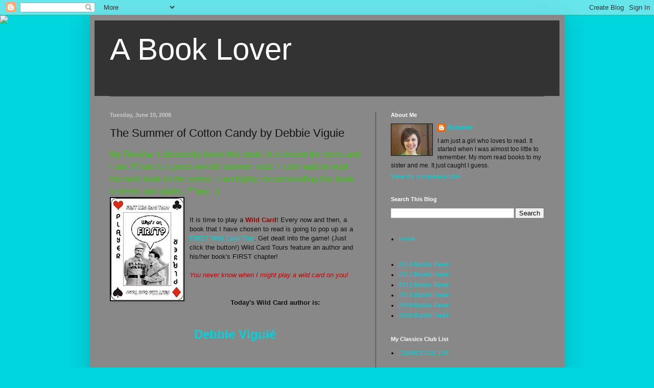

--- FILE ---
content_type: text/html; charset=UTF-8
request_url: https://abookloverforever.blogspot.com/2008/06/summer-of-cotton-candy-by-debbie-viguie.html
body_size: 24296
content:
<!DOCTYPE html>
<html class='v2' dir='ltr' lang='en'>
<head>
<link href='https://www.blogger.com/static/v1/widgets/335934321-css_bundle_v2.css' rel='stylesheet' type='text/css'/>
<meta content='width=1100' name='viewport'/>
<meta content='text/html; charset=UTF-8' http-equiv='Content-Type'/>
<meta content='blogger' name='generator'/>
<link href='https://abookloverforever.blogspot.com/favicon.ico' rel='icon' type='image/x-icon'/>
<link href='http://abookloverforever.blogspot.com/2008/06/summer-of-cotton-candy-by-debbie-viguie.html' rel='canonical'/>
<link rel="alternate" type="application/atom+xml" title="A Book Lover - Atom" href="https://abookloverforever.blogspot.com/feeds/posts/default" />
<link rel="alternate" type="application/rss+xml" title="A Book Lover - RSS" href="https://abookloverforever.blogspot.com/feeds/posts/default?alt=rss" />
<link rel="service.post" type="application/atom+xml" title="A Book Lover - Atom" href="https://www.blogger.com/feeds/2701339973055222410/posts/default" />

<link rel="alternate" type="application/atom+xml" title="A Book Lover - Atom" href="https://abookloverforever.blogspot.com/feeds/8117183560570391184/comments/default" />
<!--Can't find substitution for tag [blog.ieCssRetrofitLinks]-->
<link href='https://blogger.googleusercontent.com/img/b/R29vZ2xl/AVvXsEhbltdp74plZpERk4HbJ7J-j9ALtH1uLYeioMtJYS8yjBLrtXe5FICYHzsmUZnkQgQvdzZCloCxcxHMyXvjpipiIJJ3ngpzPj25MC2-MJTQ9sMpzo9Mxqski16Uvz_G5gtX4AiaKY4ROKXc/s200/wild+card.jpg' rel='image_src'/>
<meta content='http://abookloverforever.blogspot.com/2008/06/summer-of-cotton-candy-by-debbie-viguie.html' property='og:url'/>
<meta content='The Summer of Cotton Candy by Debbie Viguie' property='og:title'/>
<meta content='My Review: I absolutely loved this book. It is meant for teens and I am 25 but is a great overall summer read. I can&#39;t wait to read the next...' property='og:description'/>
<meta content='https://blogger.googleusercontent.com/img/b/R29vZ2xl/AVvXsEhbltdp74plZpERk4HbJ7J-j9ALtH1uLYeioMtJYS8yjBLrtXe5FICYHzsmUZnkQgQvdzZCloCxcxHMyXvjpipiIJJ3ngpzPj25MC2-MJTQ9sMpzo9Mxqski16Uvz_G5gtX4AiaKY4ROKXc/w1200-h630-p-k-no-nu/wild+card.jpg' property='og:image'/>
<title>A Book Lover: The Summer of Cotton Candy by Debbie Viguie</title>
<style id='page-skin-1' type='text/css'><!--
/*
-----------------------------------------------
Blogger Template Style
Name:     Simple
Designer: Blogger
URL:      www.blogger.com
----------------------------------------------- */
/* Content
----------------------------------------------- */
body {
font: normal normal 12px Arial, Tahoma, Helvetica, FreeSans, sans-serif;
color: #111111;
background: #00d4dd none repeat scroll top left;
padding: 0 40px 40px 40px;
}
html body .region-inner {
min-width: 0;
max-width: 100%;
width: auto;
}
h2 {
font-size: 22px;
}
a:link {
text-decoration:none;
color: #00d3dd;
}
a:visited {
text-decoration:none;
color: #00cbcc;
}
a:hover {
text-decoration:underline;
color: #00cbcc;
}
.body-fauxcolumn-outer .fauxcolumn-inner {
background: transparent none repeat scroll top left;
_background-image: none;
}
.body-fauxcolumn-outer .cap-top {
position: absolute;
z-index: 1;
height: 400px;
width: 100%;
}
.body-fauxcolumn-outer .cap-top .cap-left {
width: 100%;
background: transparent none repeat-x scroll top left;
_background-image: none;
}
.content-outer {
-moz-box-shadow: 0 0 40px rgba(0, 0, 0, .15);
-webkit-box-shadow: 0 0 5px rgba(0, 0, 0, .15);
-goog-ms-box-shadow: 0 0 10px #333333;
box-shadow: 0 0 40px rgba(0, 0, 0, .15);
margin-bottom: 1px;
}
.content-inner {
padding: 10px 10px;
}
.content-inner {
background-color: #888888;
}
/* Header
----------------------------------------------- */
.header-outer {
background: #333333 none repeat-x scroll 0 -400px;
_background-image: none;
}
.Header h1 {
font: normal normal 60px Arial, Tahoma, Helvetica, FreeSans, sans-serif;
color: #ffffff;
text-shadow: -1px -1px 1px rgba(0, 0, 0, .2);
}
.Header h1 a {
color: #ffffff;
}
.Header .description {
font-size: 140%;
color: #aaaaaa;
}
.header-inner .Header .titlewrapper {
padding: 22px 30px;
}
.header-inner .Header .descriptionwrapper {
padding: 0 30px;
}
/* Tabs
----------------------------------------------- */
.tabs-inner .section:first-child {
border-top: 1px solid #404040;
}
.tabs-inner .section:first-child ul {
margin-top: -1px;
border-top: 1px solid #404040;
border-left: 0 solid #404040;
border-right: 0 solid #404040;
}
.tabs-inner .widget ul {
background: #222222 none repeat-x scroll 0 -800px;
_background-image: none;
border-bottom: 1px solid #404040;
margin-top: 0;
margin-left: -30px;
margin-right: -30px;
}
.tabs-inner .widget li a {
display: inline-block;
padding: .6em 1em;
font: normal normal 14px Arial, Tahoma, Helvetica, FreeSans, sans-serif;
color: #999999;
border-left: 1px solid #888888;
border-right: 0 solid #404040;
}
.tabs-inner .widget li:first-child a {
border-left: none;
}
.tabs-inner .widget li.selected a, .tabs-inner .widget li a:hover {
color: #ffffff;
background-color: #000000;
text-decoration: none;
}
/* Columns
----------------------------------------------- */
.main-outer {
border-top: 0 solid #404040;
}
.fauxcolumn-left-outer .fauxcolumn-inner {
border-right: 1px solid #404040;
}
.fauxcolumn-right-outer .fauxcolumn-inner {
border-left: 1px solid #404040;
}
/* Headings
----------------------------------------------- */
div.widget > h2,
div.widget h2.title {
margin: 0 0 1em 0;
font: normal bold 11px Arial, Tahoma, Helvetica, FreeSans, sans-serif;
color: #ffffff;
}
/* Widgets
----------------------------------------------- */
.widget .zippy {
color: #999999;
text-shadow: 2px 2px 1px rgba(0, 0, 0, .1);
}
.widget .popular-posts ul {
list-style: none;
}
/* Posts
----------------------------------------------- */
h2.date-header {
font: normal bold 11px Arial, Tahoma, Helvetica, FreeSans, sans-serif;
}
.date-header span {
background-color: rgba(0, 0, 0, 0);
color: #cccccc;
padding: inherit;
letter-spacing: inherit;
margin: inherit;
}
.main-inner {
padding-top: 30px;
padding-bottom: 30px;
}
.main-inner .column-center-inner {
padding: 0 15px;
}
.main-inner .column-center-inner .section {
margin: 0 15px;
}
.post {
margin: 0 0 25px 0;
}
h3.post-title, .comments h4 {
font: normal normal 22px Arial, Tahoma, Helvetica, FreeSans, sans-serif;
margin: .75em 0 0;
}
.post-body {
font-size: 110%;
line-height: 1.4;
position: relative;
}
.post-body img, .post-body .tr-caption-container, .Profile img, .Image img,
.BlogList .item-thumbnail img {
padding: 0;
background: #111111;
border: 1px solid #111111;
-moz-box-shadow: 1px 1px 5px rgba(0, 0, 0, .1);
-webkit-box-shadow: 1px 1px 5px rgba(0, 0, 0, .1);
box-shadow: 1px 1px 5px rgba(0, 0, 0, .1);
}
.post-body img, .post-body .tr-caption-container {
padding: 1px;
}
.post-body .tr-caption-container {
color: #cccccc;
}
.post-body .tr-caption-container img {
padding: 0;
background: transparent;
border: none;
-moz-box-shadow: 0 0 0 rgba(0, 0, 0, .1);
-webkit-box-shadow: 0 0 0 rgba(0, 0, 0, .1);
box-shadow: 0 0 0 rgba(0, 0, 0, .1);
}
.post-header {
margin: 0 0 1.5em;
line-height: 1.6;
font-size: 90%;
}
.post-footer {
margin: 20px -2px 0;
padding: 5px 10px;
color: #888888;
background-color: #303030;
border-bottom: 1px solid #444444;
line-height: 1.6;
font-size: 90%;
}
#comments .comment-author {
padding-top: 1.5em;
border-top: 1px solid #404040;
background-position: 0 1.5em;
}
#comments .comment-author:first-child {
padding-top: 0;
border-top: none;
}
.avatar-image-container {
margin: .2em 0 0;
}
#comments .avatar-image-container img {
border: 1px solid #111111;
}
/* Comments
----------------------------------------------- */
.comments .comments-content .icon.blog-author {
background-repeat: no-repeat;
background-image: url([data-uri]);
}
.comments .comments-content .loadmore a {
border-top: 1px solid #999999;
border-bottom: 1px solid #999999;
}
.comments .comment-thread.inline-thread {
background-color: #303030;
}
.comments .continue {
border-top: 2px solid #999999;
}
/* Accents
---------------------------------------------- */
.section-columns td.columns-cell {
border-left: 1px solid #404040;
}
.blog-pager {
background: transparent none no-repeat scroll top center;
}
.blog-pager-older-link, .home-link,
.blog-pager-newer-link {
background-color: #888888;
padding: 5px;
}
.footer-outer {
border-top: 0 dashed #bbbbbb;
}
/* Mobile
----------------------------------------------- */
body.mobile  {
background-size: auto;
}
.mobile .body-fauxcolumn-outer {
background: transparent none repeat scroll top left;
}
.mobile .body-fauxcolumn-outer .cap-top {
background-size: 100% auto;
}
.mobile .content-outer {
-webkit-box-shadow: 0 0 3px rgba(0, 0, 0, .15);
box-shadow: 0 0 3px rgba(0, 0, 0, .15);
}
.mobile .tabs-inner .widget ul {
margin-left: 0;
margin-right: 0;
}
.mobile .post {
margin: 0;
}
.mobile .main-inner .column-center-inner .section {
margin: 0;
}
.mobile .date-header span {
padding: 0.1em 10px;
margin: 0 -10px;
}
.mobile h3.post-title {
margin: 0;
}
.mobile .blog-pager {
background: transparent none no-repeat scroll top center;
}
.mobile .footer-outer {
border-top: none;
}
.mobile .main-inner, .mobile .footer-inner {
background-color: #888888;
}
.mobile-index-contents {
color: #111111;
}
.mobile-link-button {
background-color: #00d3dd;
}
.mobile-link-button a:link, .mobile-link-button a:visited {
color: #ffffff;
}
.mobile .tabs-inner .section:first-child {
border-top: none;
}
.mobile .tabs-inner .PageList .widget-content {
background-color: #000000;
color: #ffffff;
border-top: 1px solid #404040;
border-bottom: 1px solid #404040;
}
.mobile .tabs-inner .PageList .widget-content .pagelist-arrow {
border-left: 1px solid #404040;
}

--></style>
<style id='template-skin-1' type='text/css'><!--
body {
min-width: 930px;
}
.content-outer, .content-fauxcolumn-outer, .region-inner {
min-width: 930px;
max-width: 930px;
_width: 930px;
}
.main-inner .columns {
padding-left: 0px;
padding-right: 360px;
}
.main-inner .fauxcolumn-center-outer {
left: 0px;
right: 360px;
/* IE6 does not respect left and right together */
_width: expression(this.parentNode.offsetWidth -
parseInt("0px") -
parseInt("360px") + 'px');
}
.main-inner .fauxcolumn-left-outer {
width: 0px;
}
.main-inner .fauxcolumn-right-outer {
width: 360px;
}
.main-inner .column-left-outer {
width: 0px;
right: 100%;
margin-left: -0px;
}
.main-inner .column-right-outer {
width: 360px;
margin-right: -360px;
}
#layout {
min-width: 0;
}
#layout .content-outer {
min-width: 0;
width: 800px;
}
#layout .region-inner {
min-width: 0;
width: auto;
}
body#layout div.add_widget {
padding: 8px;
}
body#layout div.add_widget a {
margin-left: 32px;
}
--></style>
<link href='https://www.blogger.com/dyn-css/authorization.css?targetBlogID=2701339973055222410&amp;zx=2ebb4154-5748-42be-ba36-5a0651192582' media='none' onload='if(media!=&#39;all&#39;)media=&#39;all&#39;' rel='stylesheet'/><noscript><link href='https://www.blogger.com/dyn-css/authorization.css?targetBlogID=2701339973055222410&amp;zx=2ebb4154-5748-42be-ba36-5a0651192582' rel='stylesheet'/></noscript>
<meta name='google-adsense-platform-account' content='ca-host-pub-1556223355139109'/>
<meta name='google-adsense-platform-domain' content='blogspot.com'/>

</head>
<body class='loading variant-dark'>
<div class='navbar section' id='navbar' name='Navbar'><div class='widget Navbar' data-version='1' id='Navbar1'><script type="text/javascript">
    function setAttributeOnload(object, attribute, val) {
      if(window.addEventListener) {
        window.addEventListener('load',
          function(){ object[attribute] = val; }, false);
      } else {
        window.attachEvent('onload', function(){ object[attribute] = val; });
      }
    }
  </script>
<div id="navbar-iframe-container"></div>
<script type="text/javascript" src="https://apis.google.com/js/platform.js"></script>
<script type="text/javascript">
      gapi.load("gapi.iframes:gapi.iframes.style.bubble", function() {
        if (gapi.iframes && gapi.iframes.getContext) {
          gapi.iframes.getContext().openChild({
              url: 'https://www.blogger.com/navbar/2701339973055222410?po\x3d8117183560570391184\x26origin\x3dhttps://abookloverforever.blogspot.com',
              where: document.getElementById("navbar-iframe-container"),
              id: "navbar-iframe"
          });
        }
      });
    </script><script type="text/javascript">
(function() {
var script = document.createElement('script');
script.type = 'text/javascript';
script.src = '//pagead2.googlesyndication.com/pagead/js/google_top_exp.js';
var head = document.getElementsByTagName('head')[0];
if (head) {
head.appendChild(script);
}})();
</script>
</div></div>
<div class='body-fauxcolumns'>
<div class='fauxcolumn-outer body-fauxcolumn-outer'>
<div class='cap-top'>
<div class='cap-left'></div>
<div class='cap-right'></div>
</div>
<div class='fauxborder-left'>
<div class='fauxborder-right'></div>
<div class='fauxcolumn-inner'>
</div>
</div>
<div class='cap-bottom'>
<div class='cap-left'></div>
<div class='cap-right'></div>
</div>
</div>
</div>
<div class='content'>
<div class='content-fauxcolumns'>
<div class='fauxcolumn-outer content-fauxcolumn-outer'>
<div class='cap-top'>
<div class='cap-left'></div>
<div class='cap-right'></div>
</div>
<div class='fauxborder-left'>
<div class='fauxborder-right'></div>
<div class='fauxcolumn-inner'>
</div>
</div>
<div class='cap-bottom'>
<div class='cap-left'></div>
<div class='cap-right'></div>
</div>
</div>
</div>
<div class='content-outer'>
<div class='content-cap-top cap-top'>
<div class='cap-left'></div>
<div class='cap-right'></div>
</div>
<div class='fauxborder-left content-fauxborder-left'>
<div class='fauxborder-right content-fauxborder-right'></div>
<div class='content-inner'>
<header>
<div class='header-outer'>
<div class='header-cap-top cap-top'>
<div class='cap-left'></div>
<div class='cap-right'></div>
</div>
<div class='fauxborder-left header-fauxborder-left'>
<div class='fauxborder-right header-fauxborder-right'></div>
<div class='region-inner header-inner'>
<div class='header section' id='header' name='Header'><div class='widget Header' data-version='1' id='Header1'>
<div id='header-inner'>
<div class='titlewrapper'>
<h1 class='title'>
<a href='https://abookloverforever.blogspot.com/'>
A Book Lover
</a>
</h1>
</div>
<div class='descriptionwrapper'>
<p class='description'><span>
</span></p>
</div>
</div>
</div></div>
</div>
</div>
<div class='header-cap-bottom cap-bottom'>
<div class='cap-left'></div>
<div class='cap-right'></div>
</div>
</div>
</header>
<div class='tabs-outer'>
<div class='tabs-cap-top cap-top'>
<div class='cap-left'></div>
<div class='cap-right'></div>
</div>
<div class='fauxborder-left tabs-fauxborder-left'>
<div class='fauxborder-right tabs-fauxborder-right'></div>
<div class='region-inner tabs-inner'>
<div class='tabs no-items section' id='crosscol' name='Cross-Column'></div>
<div class='tabs no-items section' id='crosscol-overflow' name='Cross-Column 2'></div>
</div>
</div>
<div class='tabs-cap-bottom cap-bottom'>
<div class='cap-left'></div>
<div class='cap-right'></div>
</div>
</div>
<div class='main-outer'>
<div class='main-cap-top cap-top'>
<div class='cap-left'></div>
<div class='cap-right'></div>
</div>
<div class='fauxborder-left main-fauxborder-left'>
<div class='fauxborder-right main-fauxborder-right'></div>
<div class='region-inner main-inner'>
<div class='columns fauxcolumns'>
<div class='fauxcolumn-outer fauxcolumn-center-outer'>
<div class='cap-top'>
<div class='cap-left'></div>
<div class='cap-right'></div>
</div>
<div class='fauxborder-left'>
<div class='fauxborder-right'></div>
<div class='fauxcolumn-inner'>
</div>
</div>
<div class='cap-bottom'>
<div class='cap-left'></div>
<div class='cap-right'></div>
</div>
</div>
<div class='fauxcolumn-outer fauxcolumn-left-outer'>
<div class='cap-top'>
<div class='cap-left'></div>
<div class='cap-right'></div>
</div>
<div class='fauxborder-left'>
<div class='fauxborder-right'></div>
<div class='fauxcolumn-inner'>
</div>
</div>
<div class='cap-bottom'>
<div class='cap-left'></div>
<div class='cap-right'></div>
</div>
</div>
<div class='fauxcolumn-outer fauxcolumn-right-outer'>
<div class='cap-top'>
<div class='cap-left'></div>
<div class='cap-right'></div>
</div>
<div class='fauxborder-left'>
<div class='fauxborder-right'></div>
<div class='fauxcolumn-inner'>
</div>
</div>
<div class='cap-bottom'>
<div class='cap-left'></div>
<div class='cap-right'></div>
</div>
</div>
<!-- corrects IE6 width calculation -->
<div class='columns-inner'>
<div class='column-center-outer'>
<div class='column-center-inner'>
<div class='main section' id='main' name='Main'><div class='widget Blog' data-version='1' id='Blog1'>
<div class='blog-posts hfeed'>

          <div class="date-outer">
        
<h2 class='date-header'><span>Tuesday, June 10, 2008</span></h2>

          <div class="date-posts">
        
<div class='post-outer'>
<div class='post hentry uncustomized-post-template' itemprop='blogPost' itemscope='itemscope' itemtype='http://schema.org/BlogPosting'>
<meta content='https://blogger.googleusercontent.com/img/b/R29vZ2xl/AVvXsEhbltdp74plZpERk4HbJ7J-j9ALtH1uLYeioMtJYS8yjBLrtXe5FICYHzsmUZnkQgQvdzZCloCxcxHMyXvjpipiIJJ3ngpzPj25MC2-MJTQ9sMpzo9Mxqski16Uvz_G5gtX4AiaKY4ROKXc/s200/wild+card.jpg' itemprop='image_url'/>
<meta content='2701339973055222410' itemprop='blogId'/>
<meta content='8117183560570391184' itemprop='postId'/>
<a name='8117183560570391184'></a>
<h3 class='post-title entry-title' itemprop='name'>
The Summer of Cotton Candy by Debbie Viguie
</h3>
<div class='post-header'>
<div class='post-header-line-1'></div>
</div>
<div class='post-body entry-content' id='post-body-8117183560570391184' itemprop='description articleBody'>
<span style="font-size:130%;color:#33cc00;">My Review: I absolutely loved this book. It is meant for teens and I am 25 but is a great overall summer read. I can't wait to read the next book in the series. I am highly recommending this book to teens and adults. Enjoy. :)<br /></span><a href="https://blogger.googleusercontent.com/img/b/R29vZ2xl/AVvXsEhbltdp74plZpERk4HbJ7J-j9ALtH1uLYeioMtJYS8yjBLrtXe5FICYHzsmUZnkQgQvdzZCloCxcxHMyXvjpipiIJJ3ngpzPj25MC2-MJTQ9sMpzo9Mxqski16Uvz_G5gtX4AiaKY4ROKXc/s1600-h/wild+card.jpg"><a href="http://firstwildcardtours.blogspot.com/"><img alt="" border="0" id="BLOGGER_PHOTO_ID_5190009307003588530" src="https://blogger.googleusercontent.com/img/b/R29vZ2xl/AVvXsEhbltdp74plZpERk4HbJ7J-j9ALtH1uLYeioMtJYS8yjBLrtXe5FICYHzsmUZnkQgQvdzZCloCxcxHMyXvjpipiIJJ3ngpzPj25MC2-MJTQ9sMpzo9Mxqski16Uvz_G5gtX4AiaKY4ROKXc/s200/wild+card.jpg" style="FLOAT: left; MARGIN: 0px 10px 10px 0px; CURSOR: hand; TEXT-ALIGN: center" /></a></a><br /><br />It is time to play a <span style="color:#006600;"><strong><span style="color:#990000;">Wild Card</span>!</strong> </span>Every now and then, a book that I have chosen to read is going to pop up as a <a href="http://firstwildcardtours.blogspot.com/">FIRST Wild Card Tour</a>. Get dealt into the game! (Just click the button!) Wild Card Tours feature an author and his/her book's FIRST chapter!<br /><br /><span style="color:#cc0000;"><em>You never know when I might play a wild card on you!</em><br /></span><br /><br /><div align="center"><strong>Today's Wild Card author is: </strong><br /></div><br /><br /><div align="center"><strong><span style="font-size:180%;color:#cc0000;"><a href="http://www.zondervan.com/Cultures/en-US/Authors/Author.htm?ContributorID=ViguieD&amp;QueryStringSite=Zondervan">Debbie Viguié</a></span></strong><br /></div><br /><br /><p align="center"><strong><span style="font-size:180%;color:#cc0000;"><span style="font-size:100%;color:#cc0000;">and her book:</span> </span></strong><br /></p><br /><br /><p align="center"><strong><span style="font-size:180%;color:#cc0000;"><a href="http://www.amazon.com/exec/obidos/ASIN/031071558X">The Summer of Cotton Candy</a></span></strong><br /></p><br /><p align="center">Zondervan (May 1, 2008)<br /></p><br /><br /><div align="left"><strong><span style="font-size:130%;color:#333399;"><span style="color:#cc0000;">ABOUT THE AUTHOR:</span> </span></strong></div><br />Debbie Viguié has been writing for most of her life and holds a degree in creative writing from U. C. Davis. Debbie loves theme parks and has worked at both Knott's Berry Farm and Disneyland in California. When Debbie is not busy writing, she enjoys traveling with her husband, Scott. Debbie grew up in the San Francisco Bay Area and now lives in Hawaii.<br /><br /><a href="http://www.zondervan.com/Cultures/en-US/Search/Search.htm?SC=%22Sweet+Seasons+Novel%2c+A%22">Other Sweet Seasons Novels</a>:<br /><br /><a href="http://www.amazon.com/exec/obidos/ASIN/0310715598">The Fall of Candy Corn </a><br /><a href="http://www.amazon.com/exec/obidos/ASIN/0310717523">The Winter of Candy Canes</a><br /><br /><br />Product Information:<br /><br />List Price: $9.99<br />Reading level: Young Adult<br />Paperback: 224 pages<br />Publisher: Zondervan (May 1, 2008)<br />Language: English<br />ISBN-10: 031071558X<br />ISBN-13: 978-0310715580<br /><br /><span style="color:#cc0000;"><strong><span style="font-size:180%;">AND NOW...THE FIRST CHAPTER:</span> </strong><br /></span><br /><br /><a href="https://blogger.googleusercontent.com/img/b/R29vZ2xl/AVvXsEgITwFYTd0IzfqkVPoP5X4_sMVyYEP3awjPjk507u4Lp54UE_ELLbu1_49NTFE9wGmE4ye2aC2J1z9Zp42EqjKnXJ2gjlCYk88so6W6tKKZRqSK8kMacDLm6qVMLGPHjGCQKuRHlDhSvZ-0/s1600-h/summer.jpg"><img alt="" border="0" id="BLOGGER_PHOTO_ID_5203289386001635794" src="https://blogger.googleusercontent.com/img/b/R29vZ2xl/AVvXsEgITwFYTd0IzfqkVPoP5X4_sMVyYEP3awjPjk507u4Lp54UE_ELLbu1_49NTFE9wGmE4ye2aC2J1z9Zp42EqjKnXJ2gjlCYk88so6W6tKKZRqSK8kMacDLm6qVMLGPHjGCQKuRHlDhSvZ-0/s200/summer.jpg" style="FLOAT: left; MARGIN: 0px 10px 10px 0px; CURSOR: hand" /></a>Chapter One<br /><br />Candace Thompson wondered where her life had gone wrong. Maybe when she was fourteen, she should have babysat her bratty cousin when her parents asked. Maybe when she was seven, if she hadn&#8217;t locked the teacher out of the classroom, this wouldn&#8217;t be happening to her. No, maybe her life went all wrong when she was three and she knocked down the girl with the pigtails who had stolen Mr. Huggles, her stuffed bear. Yes, the more she thought about it, that must have been the moment that started her on the path that led to the special punishment she was now suffering.<br /><br />It was the first day of summer vacation, but for Candace, it might as well have been the last. She sat in a dark dreary office, signing away her freedom. The decree had come down from her father: she had to get a job. No job, no cash. No cash, no movies or hanging with her friends. It didn&#8217;t matter to him that if she had a job she wouldn&#8217;t have time to do the things she would need the money for.<br /><br />She took a deep breath as she finished filling out the last form and handed it across the desk to the recruiter, Lloyd Peterson, a strange-looking man in a frumpy brown suit whom she was convinced had to be a perv. Hadn&#8217;t she seen him on America&#8217;s Most Wanted? She slid down into her seat, willing herself to be invisible, or at least small enough to slip away unnoticed.<br /><br />&#8220;Candace,&#8221; he mused, &#8220;can I call you Candy?&#8221;<br /><br />&#8220;Well ...&#8221; She was about to say no. She hated that name.<br /><br />&#8220;Great. So, Candy, what makes you want to work for The Zone?&#8221;<br /><br />She didn&#8217;t want to work for The Zone, she just wanted to enjoy her summer like everybody else. Her father had put his foot down, though. According to him it was time she learned the value of work and earning her own way. She had chosen to work for The Zone because she had absolutely no skills, and working for a theme park seemed more interesting than flipping burgers.<br /><br />She sighed and squirmed, refusing to meet the recruiter&#8217;s eyes. &#8220;I&#8217;ve always dreamed of working for The Zone. I want to be part of the excitement and help -people enjoy themselves more.&#8221; It was her rehearsed answer, and she held her breath, hoping he would buy it.<br /><br />He stared at her for a long minute before nodding. Picking up a bright blue folder on his desk, he flipped it open and cleared his throat. &#8220;You realize, of course, that if you wanted a summer job, you should have started applying months ago, right?&#8221; he asked, staring at her over the tops of his glasses.<br /><br />She slunk farther down into her chair. She licked her lips when she realized he expected an answer. &#8220;No,&#8221; she said.<br /><br />&#8220;No? No? Well, you are wrong. In order to get a good summer job, you should start applying at least in March.&#8221;<br /><br />March! All I could think of in March was holding out until spring break without going postal. Her eyes were now nearly level with the edge of his desk. &#8220;I just thought, you know, The Zone needs a lot of employees.&#8221;<br /><br />&#8220;You are correct, but most of our summer positions have already been filled.&#8221;<br /><br />He stopped and stared at her. She wasn&#8217;t sure what he expected her to say, but she was beginning to have the sinking feeling that her summer would consist of asking -people if they wanted fries with their meal.<br /><br />Just as she was about to get up to leave, sure that the interview had come to an end, he spoke. &#8220;We do, however, have two openings.&#8221;<br /><br />She sat up. &#8220;What are they?&#8221;<br /><br />&#8220;The first is janitorial.&#8221;<br /><br />&#8220;You mean those -people who go around sweeping up after everyone?&#8221; That might not be so bad. At least I could keep moving, and nobody ever pays attention to them.<br /><br />He raised an eyebrow. &#8220;Some of our janitorial employees do that, but not this position. This one is cleaning up the women&#8217;s restrooms.&#8221;<br /><br />Candace&#8217;s stomach turned. In her mind she pictured the high-school bathroom by fourth period, and that was only with a few hundred users, not thousands. There was no way she was going there.<br /><br />&#8220;Um, and the other one is ...?&#8221; she managed to ask as diplomatically as she could.<br /><br />&#8220;Cotton candy operator.&#8221;<br /><br />&#8220;I&#8217;ll take it!&#8221; she exclaimed, more loudly than she had meant to.<br /><br />&#8220;Good!&#8221; Lloyd stood up and opened a drawer in one of his many filing cabinets. He pulled out a stack of papers two inches thick and slammed them down on his desk right in front of her. The desk continued to shake for a moment as though there had just been an earthquake. &#8220;Fill those out.&#8221;<br /><br />&#8220;Now?&#8221; she asked, her mind boggling over the enormity of the task. She moved slightly so that she was eye level with the stack, and she could feel her hand begin to cramp up in premature protest.<br /><br />&#8220;Yes, now. You can, however, use the table in the courtyard if you&#8217;d be more comfortable.&#8221;<br /><br />The word duh came to mind, but she bit her tongue and kept it to herself.<br /><br />&#8220;Yes, sir, thank you. I&#8217;ll do that,&#8221; she said instead, scrambling to her feet and grabbing the stack of papers. She made her way out of the room as fast as she could, taking a deep breath once in the hallway.<br /><br />The hallways around this place are roomier than the offices, she thought to herself as she immediately began to feel less claustrophobic. She turned around, not sure which way the courtyard would be. She hadn&#8217;t seen one on her way in, so it must be in the other direction.<br /><br />She came to a T in the hall and craned her neck to the right. All she could see that way were more offices, so she turned to the left ...<br /><br />... and ran straight into a six-foot wall.<br /><br />&#8220;Umph,&#8221; the wall gasped as Candace&#8217;s papers went flying in all directions.<br /><br />&#8220;I am so sorry,&#8221; Candace said, realizing that the wall she had run into was actually a guy, a big guy, a guy with muscles she could see through his shirt. She looked up and forgot what she was going to say next. She was staring at the Lone Ranger. He stood there, larger than life in pale blue, complete with boots and gun belt. Black wavy hair shone from underneath a white hat pushed far back on his head. A black mask covered part of his face.<br /><br />All this was not what stopped her in her tracks, though. What took her breath away and caused her to stare like an idiot were his eyes. He had amazing eyes that were bright blue and crackled like lightning. He stared right through her, and her heart began to hammer.<br /><br />&#8220;I&#8212;I&#8212;&#8221;<br /><br />He smiled at her, and she felt dizzy. &#8220;Are you lost, my lady?&#8221;<br /><br />She nodded, still unable to look away from those piercing eyes.<br /><br />&#8220;Here, let me help you,&#8221; he said, bending down.<br /><br />For one dizzying moment his face came close to hers, and she thought he was going to kiss her just like in some movie. Instead of kissing her, though, he knelt down and began picking up her papers.<br /><br />Idiot, she said to herself, feeling her cheeks burning. Her knees began to buckle, and she covered it by quickly dropping down to her knees and scooping up some of the papers that had managed to spread themselves across the width of the hall.<br /><br />&#8220;I&#8217;m such a klutz,&#8221; she said.<br /><br />&#8220;Not at all. How could you expect to run into something when you&#8217;re not looking where you&#8217;re going?&#8221;<br /><br />She glanced up quickly, stunned at the rebuke. Then she noticed that he was grinning from ear to ear. They both burst out laughing.<br /><br />&#8220;That should do it,&#8221; he said finally, handing her the last sheet of paper. His fingers brushed hers, and she felt her stomach do a flip-flop.<br /><br />&#8220;Thanks.&#8221;<br /><br />&#8220;So, where are you headed?&#8221;<br /><br />&#8220;Um, um,&#8221; she stammered for a moment, her mind going completely blank.<br /><br />&#8220;I take it you&#8217;re filling these out?&#8221; he said, tapping the stack of papers.<br /><br />She nodded, relieved as she remembered, &#8220;Something was said about a courtyard that had a table.&#8221;<br /><br />&#8220;I&#8217;ll show you where it is.&#8221;<br /><br />She fell into step with him, and he led her down the corridor. They made three quick turns in a row and arrived at a door leading out to what truly was a small courtyard.<br /><br />&#8220;There you go,&#8221; he said, holding the door open for her. She walked outside into the sun and plunked her papers down onto a table.<br /><br />&#8220;Thanks.&#8221;<br /><br />&#8220;I live to serve.&#8221;<br /><br />She couldn&#8217;t think of something witty to say, so she just stared at him.<br /><br />He winked at her. &#8220;I&#8217;ll see you around.&#8221;<br /><br />Then he turned and left. She sank down into the chair, her knees feeling weak. &#8220;Who was that masked man?&#8221;<br /><br />&#733;<br /><br />Four hours and three phone calls to her father later, Candace finished filling out the application. She stacked up the tax forms, identity forms, nondisclosure forms, noncompetition agreements, and receipt-of-employee-handbook forms. And with a snort, she put the background check and financial disclosure form on top of the whole stack. She was seventeen, and she had no finances to disclose. She&#8217;d had a momentary panic about the background check until she realized they were looking for things like a criminal background or drug use and wouldn&#8217;t be interested in the fact that she&#8217;d had detention twice in seventh grade.<br /><br />She flipped back through the employee handbook. It was over a hundred pages long. After reading through it, she realized that The Zone had a policy and procedure for absolutely everything. They even had three different emergency-evacuation plans, depending on whether it was fire, weapons problems, or natural disasters. Clearly the -people who worked on the handbook were paranoid, and now, after reading it, so was she.<br /><br />She dragged herself to her feet, her stomach angrily reminding her that lunch had been hours before and she had missed it. She miraculously made her way back through the maze of corridors to Mr. Peterson&#8217;s office. He was speaking on the phone, so she stood in the doorway until he looked up and saw her.<br /><br />He hung up the phone. &#8220;Come in, Candy. I take it you&#8217;re done?&#8221;<br /><br />She nodded, handing him the stack.<br /><br />&#8220;Excellent. Well, I&#8217;ll take a look at all these. I&#8217;m sure they&#8217;re in order. Let me just get copies of your driver&#8217;s license and social security card.&#8221;<br /><br />She fished them out of her purse and handed them to him. He left the office for a minute and then returned with photocopies. He handed her cards back to her.<br /><br />&#8220;Okay, you&#8217;ll start orientation tomorrow.&#8221;<br /><br />&#8220;Tomorrow?&#8221; she asked.<br /><br />&#8220;Yes, is there a problem with that?&#8221; he asked sharply.<br /><br />&#8220;I just thought I&#8217;d have a -couple of days before&#8212;&#8221;<br /><br />&#8220;Tomorrow&#8217;s our last orientation class for the summer. It&#8217;s either tomorrow or never.&#8221;<br /><br />Never wasn&#8217;t an option, no matter how much she wanted it to be. A vision of a certain masked man flitted briefly through her mind. Then again, maybe this wasn&#8217;t going to be so bad after all.<br /><br />&#8220;Tomorrow. Tomorrow is fine for me,&#8221; she said.<br /><br />&#8220;Report to the lobby at seven forty a.m.&#8221;<br /><br />There went any hope she had of sleeping in, probably forever. She sighed and nodded.<br /><br />&#733;<br /><br />&#8220;What do you mean you have to be home early tonight?&#8221; Candace&#8217;s best friend, Tamara Wilcox, huffed over the phone. &#8220;I thought we were hanging out?&#8221;<br /><br />&#8220;We can still hang. I just need to get some sleep. I have to start work early in the morning,&#8221; Candace explained. She flipped onto her back and braced her legs against the wall next to her bed.<br /><br />There was only silence on the other end of the phone.<br /><br />&#8220;Tam, you still there?&#8221;<br /><br />&#8220;Uh-huh. Meet me at Starbucks.&#8221;<br /><br />&#8220;Can&#8217;t. I&#8217;m getting a job to earn summer spending money, and Dad won&#8217;t give me an advance.&#8221;<br /><br />&#8220;I&#8217;m buying. Just get your butt over here.&#8221;<br /><br /><br />&#733;<br /><br />Ten minutes later Candace was sitting down at a corner table where Tamara was already waiting for her. Without a word, Tamara slid a grande hot chocolate with a shot of raspberry across the table to her.<br /><br />Candace blew through the tiny opening in the lid like she always did. Tonight, though, the whistling sound it produced didn&#8217;t make her smile. She was too busy trying to avoid looking at the daggers in Tamara&#8217;s eyes.<br /><br />&#8220;So, you&#8217;re ditching me for the summer?&#8221;<br /><br />&#8220;No, just five days a week. I should be free evenings and weekends.&#8221;<br /><br />&#8220;Did they guarantee that?&#8221;<br /><br />&#8220;Well, no, but they said it would likely be that. They couldn&#8217;t expect me to work during church, you know?&#8221;<br /><br />Tamara crossed her arms over her chest, a sure sign she wasn&#8217;t buying it. &#8220;And what about youth group? Even if they don&#8217;t make you work Sunday morning they&#8217;re going to make you work Friday nights.&#8221;<br /><br />&#8220;I should be free evenings,&#8221; Candace said, slinking down into her seat and hating that she was repeating herself. Somehow, it sounded less plausible than it had earlier in the recruiter&#8217;s office.<br /><br />&#8220;And if you&#8217;re not? It&#8217;s bad enough you&#8217;re going to be blowing off church and youth group, but what about me? I&#8217;m your best friend. What kind of summer am I going to have without you?&#8221;<br /><br />&#8220;Come on, no matter what hours I get, it will only be thirty-five a week. We can still do all kinds of stuff. And I&#8217;ll have the money to pay for it,&#8221; Candace said with a sigh. It was amazing sometimes how Tamara could turn anyone&#8217;s pain into her own.<br /><br />Tamara uncrossed her arms and leaned forward, tapping one perfectly manicured nail on the table. &#8220;You know, if money is the issue, I can take care of that.&#8221;<br /><br />Candace stared at her. Tamara was rich. Her whole family was. Her monthly allowance was more than some -people made in a year. Candace knew she was serious, and it was a tempting offer.<br /><br />&#8220;I can&#8217;t,&#8221; she said at last, tears of frustration filling her eyes. &#8220;My dad would kill me.&#8221;<br /><br />Tamara sat back, a disappointed look on her face. &#8220;Oh, is he pulling that rite-of-passage, learn-the-value-of-work crap on you?&#8221;<br /><br />Candace nodded and wiped her eyes with the back of her hand. &#8220;Yeah, he&#8217;d freak if I backed out. And I don&#8217;t think you&#8217;re prepared to pay for my college tuition.&#8221;<br /><br />Tamara laughed. &#8220;Would it get you to bail on this whole Zone thing?&#8221;<br /><br />Candace scowled. &#8220;He&#8217;s my dad. What can I do?&#8221;<br /><br />&#8220;Nothing,&#8221; Tamara said, shaking her head. &#8220;Parents are so much work.&#8221;
<div style='clear: both;'></div>
</div>
<div class='post-footer'>
<div class='post-footer-line post-footer-line-1'>
<span class='post-author vcard'>
</span>
<span class='post-timestamp'>
-
<meta content='http://abookloverforever.blogspot.com/2008/06/summer-of-cotton-candy-by-debbie-viguie.html' itemprop='url'/>
<a class='timestamp-link' href='https://abookloverforever.blogspot.com/2008/06/summer-of-cotton-candy-by-debbie-viguie.html' rel='bookmark' title='permanent link'><abbr class='published' itemprop='datePublished' title='2008-06-10T18:42:00-05:00'>June 10, 2008</abbr></a>
</span>
<span class='post-comment-link'>
</span>
<span class='post-icons'>
<span class='item-control blog-admin pid-1588991384'>
<a href='https://www.blogger.com/post-edit.g?blogID=2701339973055222410&postID=8117183560570391184&from=pencil' title='Edit Post'>
<img alt='' class='icon-action' height='18' src='https://resources.blogblog.com/img/icon18_edit_allbkg.gif' width='18'/>
</a>
</span>
</span>
<div class='post-share-buttons goog-inline-block'>
<a class='goog-inline-block share-button sb-email' href='https://www.blogger.com/share-post.g?blogID=2701339973055222410&postID=8117183560570391184&target=email' target='_blank' title='Email This'><span class='share-button-link-text'>Email This</span></a><a class='goog-inline-block share-button sb-blog' href='https://www.blogger.com/share-post.g?blogID=2701339973055222410&postID=8117183560570391184&target=blog' onclick='window.open(this.href, "_blank", "height=270,width=475"); return false;' target='_blank' title='BlogThis!'><span class='share-button-link-text'>BlogThis!</span></a><a class='goog-inline-block share-button sb-twitter' href='https://www.blogger.com/share-post.g?blogID=2701339973055222410&postID=8117183560570391184&target=twitter' target='_blank' title='Share to X'><span class='share-button-link-text'>Share to X</span></a><a class='goog-inline-block share-button sb-facebook' href='https://www.blogger.com/share-post.g?blogID=2701339973055222410&postID=8117183560570391184&target=facebook' onclick='window.open(this.href, "_blank", "height=430,width=640"); return false;' target='_blank' title='Share to Facebook'><span class='share-button-link-text'>Share to Facebook</span></a><a class='goog-inline-block share-button sb-pinterest' href='https://www.blogger.com/share-post.g?blogID=2701339973055222410&postID=8117183560570391184&target=pinterest' target='_blank' title='Share to Pinterest'><span class='share-button-link-text'>Share to Pinterest</span></a>
</div>
</div>
<div class='post-footer-line post-footer-line-2'>
<span class='post-labels'>
Labels:
<a href='https://abookloverforever.blogspot.com/search/label/book%20review' rel='tag'>book review</a>,
<a href='https://abookloverforever.blogspot.com/search/label/Debbie%20Viguie' rel='tag'>Debbie Viguie</a>,
<a href='https://abookloverforever.blogspot.com/search/label/FIRST%20Wild%20Card' rel='tag'>FIRST Wild Card</a>,
<a href='https://abookloverforever.blogspot.com/search/label/The%20Summer%20of%20Cotton%20Candy' rel='tag'>The Summer of Cotton Candy</a>
</span>
</div>
<div class='post-footer-line post-footer-line-3'>
<span class='post-location'>
</span>
</div>
</div>
</div>
<div class='comments' id='comments'>
<a name='comments'></a>
<h4>1 comment:</h4>
<div id='Blog1_comments-block-wrapper'>
<dl class='' id='comments-block'>
<dt class='comment-author blogger-comment-icon' id='c6909524431498889086'>
<a name='c6909524431498889086'></a>
<a href='https://www.blogger.com/profile/00473152934136393375' rel='nofollow'>Carolynn</a>
said...
</dt>
<dd class='comment-body' id='Blog1_cmt-6909524431498889086'>
<p>
I really look forward to reading this book, it sounds like fun!
</p>
</dd>
<dd class='comment-footer'>
<span class='comment-timestamp'>
<a href='https://abookloverforever.blogspot.com/2008/06/summer-of-cotton-candy-by-debbie-viguie.html?showComment=1213314720000#c6909524431498889086' title='comment permalink'>
June 12, 2008 at 6:52&#8239;PM
</a>
<span class='item-control blog-admin pid-689289130'>
<a class='comment-delete' href='https://www.blogger.com/comment/delete/2701339973055222410/6909524431498889086' title='Delete Comment'>
<img src='https://resources.blogblog.com/img/icon_delete13.gif'/>
</a>
</span>
</span>
</dd>
</dl>
</div>
<p class='comment-footer'>
<a href='https://www.blogger.com/comment/fullpage/post/2701339973055222410/8117183560570391184' onclick=''>Post a Comment</a>
</p>
</div>
</div>

        </div></div>
      
</div>
<div class='blog-pager' id='blog-pager'>
<span id='blog-pager-newer-link'>
<a class='blog-pager-newer-link' href='https://abookloverforever.blogspot.com/2008/06/house-of-dark-shadows-and-watcher-in.html' id='Blog1_blog-pager-newer-link' title='Newer Post'>Newer Post</a>
</span>
<span id='blog-pager-older-link'>
<a class='blog-pager-older-link' href='https://abookloverforever.blogspot.com/2008/06/sunday-salon-june-8.html' id='Blog1_blog-pager-older-link' title='Older Post'>Older Post</a>
</span>
<a class='home-link' href='https://abookloverforever.blogspot.com/'>Home</a>
</div>
<div class='clear'></div>
<div class='post-feeds'>
<div class='feed-links'>
Subscribe to:
<a class='feed-link' href='https://abookloverforever.blogspot.com/feeds/8117183560570391184/comments/default' target='_blank' type='application/atom+xml'>Post Comments (Atom)</a>
</div>
</div>
</div><div class='widget FeaturedPost' data-version='1' id='FeaturedPost1'>
<div class='post-summary'>
<h3><a href='https://abookloverforever.blogspot.com/2018/07/classics-club-spin-18.html'>Classics Club Spin 18</a></h3>
<p>
My Classics Club Spin List for August   This is a hodgepodge of books left on my list I made in 2017 for the Classics Club. Tomorrow the clu...
</p>
</div>
<style type='text/css'>
    .image {
      width: 100%;
    }
  </style>
<div class='clear'></div>
</div><div class='widget PopularPosts' data-version='1' id='PopularPosts1'>
<div class='widget-content popular-posts'>
<ul>
<li>
<div class='item-content'>
<div class='item-thumbnail'>
<a href='https://abookloverforever.blogspot.com/2018/05/love-inspired-may-2018-blog-tour.html' target='_blank'>
<img alt='' border='0' src='https://blogger.googleusercontent.com/img/b/R29vZ2xl/AVvXsEhOP_4dFB_1AETFNWe2h-JbwC3AHVXPuYdd9G0hw_ueA_jw7l-aTfCyFo9dBcAgh7sVd9FD9BiiFofW2fgYh8qxPddVxEiZTquKpF4evXlfgqyd_j0B8ePy_Ltw6sIefn1qKLBmQhQopHo/w72-h72-p-k-no-nu/The+Wedding+Quilt+Bride.jpg'/>
</a>
</div>
<div class='item-title'><a href='https://abookloverforever.blogspot.com/2018/05/love-inspired-may-2018-blog-tour.html'>Love Inspired May 2018 Blog Tour</a></div>
<div class='item-snippet'>Feel comforted and at peace when you read these uplifting romances of faith, forgiveness and hope from Love Inspired. There are 12 new books...</div>
</div>
<div style='clear: both;'></div>
</li>
<li>
<div class='item-content'>
<div class='item-thumbnail'>
<a href='https://abookloverforever.blogspot.com/2008/11/book-giveaway-carnival-15-dollar-gift.html' target='_blank'>
<img alt='' border='0' src='https://blogger.googleusercontent.com/img/b/R29vZ2xl/AVvXsEi2V-Yzl3m2L8bG0JQHTZLwhCkgpr3OaQkUpONw_dcWfufnzuihEdd-ToGdaqHvL4T1wX6X2r7c9XHee3IjfpaZCEYmzjIxr9m3YZrKYjh6ijk0bcl3F7CnkBxb8YiniFu58N0i4I8UfU7m/w72-h72-p-k-no-nu/bookroomre.bmp'/>
</a>
</div>
<div class='item-title'><a href='https://abookloverforever.blogspot.com/2008/11/book-giveaway-carnival-15-dollar-gift.html'>Book Giveaway Carnival ($15 dollar Gift Card)</a></div>
<div class='item-snippet'> http://bookroomreviews.wordpress.com/  is hosting a Book Giveaway Carnival. I have decided instead of a particular book to host a giveaway ...</div>
</div>
<div style='clear: both;'></div>
</li>
<li>
<div class='item-content'>
<div class='item-thumbnail'>
<a href='https://abookloverforever.blogspot.com/2009/01/bloggy-giveaway-carnival-15-gc.html' target='_blank'>
<img alt='' border='0' src='https://lh3.googleusercontent.com/blogger_img_proxy/AEn0k_vQ06qvS2II7I_BfvrHtG5speKxv6MfhKGkHbKRyey8p37C0TFJXKLe2cXvnG7vrRfY0dV02ws8F2GbS_A=w72-h72-p-k-no-nu'/>
</a>
</div>
<div class='item-title'><a href='https://abookloverforever.blogspot.com/2009/01/bloggy-giveaway-carnival-15-gc.html'>Bloggy Giveaway Carnival $15 GC</a></div>
<div class='item-snippet'>For my giveaway I am offering a  $15 dollar GC  to any bookstore that I have access too also. For example Amazon, Barnes and Noble, etc. To ...</div>
</div>
<div style='clear: both;'></div>
</li>
</ul>
<div class='clear'></div>
</div>
</div></div>
</div>
</div>
<div class='column-left-outer'>
<div class='column-left-inner'>
<aside>
</aside>
</div>
</div>
<div class='column-right-outer'>
<div class='column-right-inner'>
<aside>
<div class='sidebar section' id='sidebar-right-1'><div class='widget Profile' data-version='1' id='Profile1'>
<h2>About Me</h2>
<div class='widget-content'>
<a href='https://www.blogger.com/profile/00756341697752152164'><img alt='My photo' class='profile-img' height='61' src='//blogger.googleusercontent.com/img/b/R29vZ2xl/AVvXsEjTFKLVFexjAlS1pM45seSeqJoQb_6cTkUC-7sYrjL7KLIQNIBRGjJTEV2e4VRd-5k4DWlMYpNiDecP2VkPpbwwe-QW6hKUXt1y7HsdOUBIQ4jbAVvO8qxfFwiTP8fF0A/s149/*' width='80'/></a>
<dl class='profile-datablock'>
<dt class='profile-data'>
<a class='profile-name-link g-profile' href='https://www.blogger.com/profile/00756341697752152164' rel='author' style='background-image: url(//www.blogger.com/img/logo-16.png);'>
Brittanie
</a>
</dt>
<dd class='profile-textblock'>I am just a girl who loves to read. It started when I was almost too little to remember. My mom read books to my sister and me. It just caught I guess. </dd>
</dl>
<a class='profile-link' href='https://www.blogger.com/profile/00756341697752152164' rel='author'>View my complete profile</a>
<div class='clear'></div>
</div>
</div><div class='widget BlogSearch' data-version='1' id='BlogSearch1'>
<h2 class='title'>Search This Blog</h2>
<div class='widget-content'>
<div id='BlogSearch1_form'>
<form action='https://abookloverforever.blogspot.com/search' class='gsc-search-box' target='_top'>
<table cellpadding='0' cellspacing='0' class='gsc-search-box'>
<tbody>
<tr>
<td class='gsc-input'>
<input autocomplete='off' class='gsc-input' name='q' size='10' title='search' type='text' value=''/>
</td>
<td class='gsc-search-button'>
<input class='gsc-search-button' title='search' type='submit' value='Search'/>
</td>
</tr>
</tbody>
</table>
</form>
</div>
</div>
<div class='clear'></div>
</div><div class='widget PageList' data-version='1' id='PageList1'>
<div class='widget-content'>
<ul>
<li>
<a href='https://abookloverforever.blogspot.com/'>Home</a>
</li>
</ul>
<div class='clear'></div>
</div>
</div><div class='widget HTML' data-version='1' id='HTML1'>
<div class='widget-content'>
<script>document.write(unescape("%3Cstyle%20type%3D%22text/css%22%3E%0Abody%20%7B%20background-image%20%3A%20url%28%22http%3A//www.shabbyblogs.com/storage/old/ShabbyChristmas2.jpg%20%22%29%3B%20background-position%3A%20center%3B%20background-repeat%3A%20no-repeat%3B%20%20background-attachment%20%3A%20fixed%3B%20%7D%0A%3C/style%3E%0A%3Cscript%20type%3D%22text/javascript%22%3E%0Avar%20shabby_div%20%3D%20document.createElement%28%27div%27%29%3B%0Ashabby_div.innerHTML%20%3D%20%27%3Ca%20target%3D%22_blank%22%20href%3D%22%20http%3A//www.shabbyblogs.com%22%3E%3Cimg%20border%3D%220%22%20src%3D%22http%3A//www.ShabbyBlogs.com/storage/ShabbyBlogs.jpg%22%3E%3C/a%3E%27%3B%0Adocument.getElementsByTagName%28%27body%27%29.item%280%29.appendChild%28shabby_div%29%3B%0Ashabby_div.style.cssText%20%3D%20%22position%3A%20absolute%3B%20left%3A%200px%3B%20top%3A%2030px%3B%20z-index%3A%2050%3B%20width%3A%20150px%3B%20height%3A%2045px%3B%22%3B%0A%3C/script%3E"));</script>
</div>
<div class='clear'></div>
</div><div class='widget LinkList' data-version='1' id='LinkList1'>
<div class='widget-content'>
<ul>
<li><a href='http://abookloverforever.blogspot.com/2014/01/2013-books-read.html'>2013 Books Read</a></li>
<li><a href='http://abookloverforever.blogspot.com/2012/12/books-read-2012.html'>2012 Books Read</a></li>
<li><a href='http://abookloverforever.blogspot.com/2011/01/100-reading-challenge-2011.html'>2011 Books Read</a></li>
<li><a href='http://abookloverforever.blogspot.com/p/books-read-2010.html'>2010 Books Read</a></li>
<li><a href='http://abookloverforever.blogspot.com/p/books-read-2009_06.html'>2009 Books Read</a></li>
<li><a href='http://abookloverforever.blogspot.com/p/books-read-2009.html'>2008 Books Read</a></li>
</ul>
<div class='clear'></div>
</div>
</div><div class='widget LinkList' data-version='1' id='LinkList2'>
<h2>My Classics Club List</h2>
<div class='widget-content'>
<ul>
<li><a href='http://abookloverforever.blogspot.com/2016/12/brittanies-classics-club-reading-list.html'>Classics Club List</a></li>
</ul>
<div class='clear'></div>
</div>
</div><div class='widget LinkList' data-version='1' id='LinkList3'>
<h2>My Favorite Blogs</h2>
<div class='widget-content'>
<ul>
<li><a href='http://www.bohoberry.com/'>Boho Berry</a></li>
<li><a href='http://deenajustonemore.blogspot.com/'>Deena-Just One More</a></li>
<li><a href='https://prettyprintsandpaper.com/'>Jessica-Pretty Prints and Paper</a></li>
<li><a href='http://www.tinyrayofsunshine.com/'>Kim-Tiny Ray of Sunshine</a></li>
<li><a href='http://bookfoolery.blogspot.com/'>Nancy - Bookfoolery and Babble</a></li>
<li><a href='http://bulletjournal.com/blog/'>Offical Bullet Journal Site</a></li>
<li><a href='http://pageflutter.com/'>Page Flutter</a></li>
</ul>
<div class='clear'></div>
</div>
</div><div class='widget BlogArchive' data-version='1' id='BlogArchive1'>
<h2>Blog Archive</h2>
<div class='widget-content'>
<div id='ArchiveList'>
<div id='BlogArchive1_ArchiveList'>
<ul class='hierarchy'>
<li class='archivedate collapsed'>
<a class='toggle' href='javascript:void(0)'>
<span class='zippy'>

        &#9658;&#160;
      
</span>
</a>
<a class='post-count-link' href='https://abookloverforever.blogspot.com/2018/'>
2018
</a>
<span class='post-count' dir='ltr'>(11)</span>
<ul class='hierarchy'>
<li class='archivedate collapsed'>
<a class='toggle' href='javascript:void(0)'>
<span class='zippy'>

        &#9658;&#160;
      
</span>
</a>
<a class='post-count-link' href='https://abookloverforever.blogspot.com/2018/07/'>
July
</a>
<span class='post-count' dir='ltr'>(1)</span>
</li>
</ul>
<ul class='hierarchy'>
<li class='archivedate collapsed'>
<a class='toggle' href='javascript:void(0)'>
<span class='zippy'>

        &#9658;&#160;
      
</span>
</a>
<a class='post-count-link' href='https://abookloverforever.blogspot.com/2018/05/'>
May
</a>
<span class='post-count' dir='ltr'>(1)</span>
</li>
</ul>
<ul class='hierarchy'>
<li class='archivedate collapsed'>
<a class='toggle' href='javascript:void(0)'>
<span class='zippy'>

        &#9658;&#160;
      
</span>
</a>
<a class='post-count-link' href='https://abookloverforever.blogspot.com/2018/04/'>
April
</a>
<span class='post-count' dir='ltr'>(2)</span>
</li>
</ul>
<ul class='hierarchy'>
<li class='archivedate collapsed'>
<a class='toggle' href='javascript:void(0)'>
<span class='zippy'>

        &#9658;&#160;
      
</span>
</a>
<a class='post-count-link' href='https://abookloverforever.blogspot.com/2018/03/'>
March
</a>
<span class='post-count' dir='ltr'>(4)</span>
</li>
</ul>
<ul class='hierarchy'>
<li class='archivedate collapsed'>
<a class='toggle' href='javascript:void(0)'>
<span class='zippy'>

        &#9658;&#160;
      
</span>
</a>
<a class='post-count-link' href='https://abookloverforever.blogspot.com/2018/01/'>
January
</a>
<span class='post-count' dir='ltr'>(3)</span>
</li>
</ul>
</li>
</ul>
<ul class='hierarchy'>
<li class='archivedate collapsed'>
<a class='toggle' href='javascript:void(0)'>
<span class='zippy'>

        &#9658;&#160;
      
</span>
</a>
<a class='post-count-link' href='https://abookloverforever.blogspot.com/2017/'>
2017
</a>
<span class='post-count' dir='ltr'>(22)</span>
<ul class='hierarchy'>
<li class='archivedate collapsed'>
<a class='toggle' href='javascript:void(0)'>
<span class='zippy'>

        &#9658;&#160;
      
</span>
</a>
<a class='post-count-link' href='https://abookloverforever.blogspot.com/2017/08/'>
August
</a>
<span class='post-count' dir='ltr'>(4)</span>
</li>
</ul>
<ul class='hierarchy'>
<li class='archivedate collapsed'>
<a class='toggle' href='javascript:void(0)'>
<span class='zippy'>

        &#9658;&#160;
      
</span>
</a>
<a class='post-count-link' href='https://abookloverforever.blogspot.com/2017/07/'>
July
</a>
<span class='post-count' dir='ltr'>(2)</span>
</li>
</ul>
<ul class='hierarchy'>
<li class='archivedate collapsed'>
<a class='toggle' href='javascript:void(0)'>
<span class='zippy'>

        &#9658;&#160;
      
</span>
</a>
<a class='post-count-link' href='https://abookloverforever.blogspot.com/2017/06/'>
June
</a>
<span class='post-count' dir='ltr'>(1)</span>
</li>
</ul>
<ul class='hierarchy'>
<li class='archivedate collapsed'>
<a class='toggle' href='javascript:void(0)'>
<span class='zippy'>

        &#9658;&#160;
      
</span>
</a>
<a class='post-count-link' href='https://abookloverforever.blogspot.com/2017/05/'>
May
</a>
<span class='post-count' dir='ltr'>(1)</span>
</li>
</ul>
<ul class='hierarchy'>
<li class='archivedate collapsed'>
<a class='toggle' href='javascript:void(0)'>
<span class='zippy'>

        &#9658;&#160;
      
</span>
</a>
<a class='post-count-link' href='https://abookloverforever.blogspot.com/2017/04/'>
April
</a>
<span class='post-count' dir='ltr'>(2)</span>
</li>
</ul>
<ul class='hierarchy'>
<li class='archivedate collapsed'>
<a class='toggle' href='javascript:void(0)'>
<span class='zippy'>

        &#9658;&#160;
      
</span>
</a>
<a class='post-count-link' href='https://abookloverforever.blogspot.com/2017/03/'>
March
</a>
<span class='post-count' dir='ltr'>(7)</span>
</li>
</ul>
<ul class='hierarchy'>
<li class='archivedate collapsed'>
<a class='toggle' href='javascript:void(0)'>
<span class='zippy'>

        &#9658;&#160;
      
</span>
</a>
<a class='post-count-link' href='https://abookloverforever.blogspot.com/2017/02/'>
February
</a>
<span class='post-count' dir='ltr'>(3)</span>
</li>
</ul>
<ul class='hierarchy'>
<li class='archivedate collapsed'>
<a class='toggle' href='javascript:void(0)'>
<span class='zippy'>

        &#9658;&#160;
      
</span>
</a>
<a class='post-count-link' href='https://abookloverforever.blogspot.com/2017/01/'>
January
</a>
<span class='post-count' dir='ltr'>(2)</span>
</li>
</ul>
</li>
</ul>
<ul class='hierarchy'>
<li class='archivedate collapsed'>
<a class='toggle' href='javascript:void(0)'>
<span class='zippy'>

        &#9658;&#160;
      
</span>
</a>
<a class='post-count-link' href='https://abookloverforever.blogspot.com/2016/'>
2016
</a>
<span class='post-count' dir='ltr'>(60)</span>
<ul class='hierarchy'>
<li class='archivedate collapsed'>
<a class='toggle' href='javascript:void(0)'>
<span class='zippy'>

        &#9658;&#160;
      
</span>
</a>
<a class='post-count-link' href='https://abookloverforever.blogspot.com/2016/12/'>
December
</a>
<span class='post-count' dir='ltr'>(9)</span>
</li>
</ul>
<ul class='hierarchy'>
<li class='archivedate collapsed'>
<a class='toggle' href='javascript:void(0)'>
<span class='zippy'>

        &#9658;&#160;
      
</span>
</a>
<a class='post-count-link' href='https://abookloverforever.blogspot.com/2016/11/'>
November
</a>
<span class='post-count' dir='ltr'>(8)</span>
</li>
</ul>
<ul class='hierarchy'>
<li class='archivedate collapsed'>
<a class='toggle' href='javascript:void(0)'>
<span class='zippy'>

        &#9658;&#160;
      
</span>
</a>
<a class='post-count-link' href='https://abookloverforever.blogspot.com/2016/10/'>
October
</a>
<span class='post-count' dir='ltr'>(1)</span>
</li>
</ul>
<ul class='hierarchy'>
<li class='archivedate collapsed'>
<a class='toggle' href='javascript:void(0)'>
<span class='zippy'>

        &#9658;&#160;
      
</span>
</a>
<a class='post-count-link' href='https://abookloverforever.blogspot.com/2016/09/'>
September
</a>
<span class='post-count' dir='ltr'>(6)</span>
</li>
</ul>
<ul class='hierarchy'>
<li class='archivedate collapsed'>
<a class='toggle' href='javascript:void(0)'>
<span class='zippy'>

        &#9658;&#160;
      
</span>
</a>
<a class='post-count-link' href='https://abookloverforever.blogspot.com/2016/08/'>
August
</a>
<span class='post-count' dir='ltr'>(1)</span>
</li>
</ul>
<ul class='hierarchy'>
<li class='archivedate collapsed'>
<a class='toggle' href='javascript:void(0)'>
<span class='zippy'>

        &#9658;&#160;
      
</span>
</a>
<a class='post-count-link' href='https://abookloverforever.blogspot.com/2016/07/'>
July
</a>
<span class='post-count' dir='ltr'>(2)</span>
</li>
</ul>
<ul class='hierarchy'>
<li class='archivedate collapsed'>
<a class='toggle' href='javascript:void(0)'>
<span class='zippy'>

        &#9658;&#160;
      
</span>
</a>
<a class='post-count-link' href='https://abookloverforever.blogspot.com/2016/06/'>
June
</a>
<span class='post-count' dir='ltr'>(6)</span>
</li>
</ul>
<ul class='hierarchy'>
<li class='archivedate collapsed'>
<a class='toggle' href='javascript:void(0)'>
<span class='zippy'>

        &#9658;&#160;
      
</span>
</a>
<a class='post-count-link' href='https://abookloverforever.blogspot.com/2016/05/'>
May
</a>
<span class='post-count' dir='ltr'>(8)</span>
</li>
</ul>
<ul class='hierarchy'>
<li class='archivedate collapsed'>
<a class='toggle' href='javascript:void(0)'>
<span class='zippy'>

        &#9658;&#160;
      
</span>
</a>
<a class='post-count-link' href='https://abookloverforever.blogspot.com/2016/04/'>
April
</a>
<span class='post-count' dir='ltr'>(3)</span>
</li>
</ul>
<ul class='hierarchy'>
<li class='archivedate collapsed'>
<a class='toggle' href='javascript:void(0)'>
<span class='zippy'>

        &#9658;&#160;
      
</span>
</a>
<a class='post-count-link' href='https://abookloverforever.blogspot.com/2016/03/'>
March
</a>
<span class='post-count' dir='ltr'>(2)</span>
</li>
</ul>
<ul class='hierarchy'>
<li class='archivedate collapsed'>
<a class='toggle' href='javascript:void(0)'>
<span class='zippy'>

        &#9658;&#160;
      
</span>
</a>
<a class='post-count-link' href='https://abookloverforever.blogspot.com/2016/02/'>
February
</a>
<span class='post-count' dir='ltr'>(4)</span>
</li>
</ul>
<ul class='hierarchy'>
<li class='archivedate collapsed'>
<a class='toggle' href='javascript:void(0)'>
<span class='zippy'>

        &#9658;&#160;
      
</span>
</a>
<a class='post-count-link' href='https://abookloverforever.blogspot.com/2016/01/'>
January
</a>
<span class='post-count' dir='ltr'>(10)</span>
</li>
</ul>
</li>
</ul>
<ul class='hierarchy'>
<li class='archivedate collapsed'>
<a class='toggle' href='javascript:void(0)'>
<span class='zippy'>

        &#9658;&#160;
      
</span>
</a>
<a class='post-count-link' href='https://abookloverforever.blogspot.com/2015/'>
2015
</a>
<span class='post-count' dir='ltr'>(62)</span>
<ul class='hierarchy'>
<li class='archivedate collapsed'>
<a class='toggle' href='javascript:void(0)'>
<span class='zippy'>

        &#9658;&#160;
      
</span>
</a>
<a class='post-count-link' href='https://abookloverforever.blogspot.com/2015/12/'>
December
</a>
<span class='post-count' dir='ltr'>(9)</span>
</li>
</ul>
<ul class='hierarchy'>
<li class='archivedate collapsed'>
<a class='toggle' href='javascript:void(0)'>
<span class='zippy'>

        &#9658;&#160;
      
</span>
</a>
<a class='post-count-link' href='https://abookloverforever.blogspot.com/2015/11/'>
November
</a>
<span class='post-count' dir='ltr'>(4)</span>
</li>
</ul>
<ul class='hierarchy'>
<li class='archivedate collapsed'>
<a class='toggle' href='javascript:void(0)'>
<span class='zippy'>

        &#9658;&#160;
      
</span>
</a>
<a class='post-count-link' href='https://abookloverforever.blogspot.com/2015/10/'>
October
</a>
<span class='post-count' dir='ltr'>(7)</span>
</li>
</ul>
<ul class='hierarchy'>
<li class='archivedate collapsed'>
<a class='toggle' href='javascript:void(0)'>
<span class='zippy'>

        &#9658;&#160;
      
</span>
</a>
<a class='post-count-link' href='https://abookloverforever.blogspot.com/2015/09/'>
September
</a>
<span class='post-count' dir='ltr'>(2)</span>
</li>
</ul>
<ul class='hierarchy'>
<li class='archivedate collapsed'>
<a class='toggle' href='javascript:void(0)'>
<span class='zippy'>

        &#9658;&#160;
      
</span>
</a>
<a class='post-count-link' href='https://abookloverforever.blogspot.com/2015/08/'>
August
</a>
<span class='post-count' dir='ltr'>(4)</span>
</li>
</ul>
<ul class='hierarchy'>
<li class='archivedate collapsed'>
<a class='toggle' href='javascript:void(0)'>
<span class='zippy'>

        &#9658;&#160;
      
</span>
</a>
<a class='post-count-link' href='https://abookloverforever.blogspot.com/2015/07/'>
July
</a>
<span class='post-count' dir='ltr'>(6)</span>
</li>
</ul>
<ul class='hierarchy'>
<li class='archivedate collapsed'>
<a class='toggle' href='javascript:void(0)'>
<span class='zippy'>

        &#9658;&#160;
      
</span>
</a>
<a class='post-count-link' href='https://abookloverforever.blogspot.com/2015/06/'>
June
</a>
<span class='post-count' dir='ltr'>(3)</span>
</li>
</ul>
<ul class='hierarchy'>
<li class='archivedate collapsed'>
<a class='toggle' href='javascript:void(0)'>
<span class='zippy'>

        &#9658;&#160;
      
</span>
</a>
<a class='post-count-link' href='https://abookloverforever.blogspot.com/2015/05/'>
May
</a>
<span class='post-count' dir='ltr'>(5)</span>
</li>
</ul>
<ul class='hierarchy'>
<li class='archivedate collapsed'>
<a class='toggle' href='javascript:void(0)'>
<span class='zippy'>

        &#9658;&#160;
      
</span>
</a>
<a class='post-count-link' href='https://abookloverforever.blogspot.com/2015/04/'>
April
</a>
<span class='post-count' dir='ltr'>(4)</span>
</li>
</ul>
<ul class='hierarchy'>
<li class='archivedate collapsed'>
<a class='toggle' href='javascript:void(0)'>
<span class='zippy'>

        &#9658;&#160;
      
</span>
</a>
<a class='post-count-link' href='https://abookloverforever.blogspot.com/2015/03/'>
March
</a>
<span class='post-count' dir='ltr'>(5)</span>
</li>
</ul>
<ul class='hierarchy'>
<li class='archivedate collapsed'>
<a class='toggle' href='javascript:void(0)'>
<span class='zippy'>

        &#9658;&#160;
      
</span>
</a>
<a class='post-count-link' href='https://abookloverforever.blogspot.com/2015/02/'>
February
</a>
<span class='post-count' dir='ltr'>(5)</span>
</li>
</ul>
<ul class='hierarchy'>
<li class='archivedate collapsed'>
<a class='toggle' href='javascript:void(0)'>
<span class='zippy'>

        &#9658;&#160;
      
</span>
</a>
<a class='post-count-link' href='https://abookloverforever.blogspot.com/2015/01/'>
January
</a>
<span class='post-count' dir='ltr'>(8)</span>
</li>
</ul>
</li>
</ul>
<ul class='hierarchy'>
<li class='archivedate collapsed'>
<a class='toggle' href='javascript:void(0)'>
<span class='zippy'>

        &#9658;&#160;
      
</span>
</a>
<a class='post-count-link' href='https://abookloverforever.blogspot.com/2014/'>
2014
</a>
<span class='post-count' dir='ltr'>(142)</span>
<ul class='hierarchy'>
<li class='archivedate collapsed'>
<a class='toggle' href='javascript:void(0)'>
<span class='zippy'>

        &#9658;&#160;
      
</span>
</a>
<a class='post-count-link' href='https://abookloverforever.blogspot.com/2014/12/'>
December
</a>
<span class='post-count' dir='ltr'>(4)</span>
</li>
</ul>
<ul class='hierarchy'>
<li class='archivedate collapsed'>
<a class='toggle' href='javascript:void(0)'>
<span class='zippy'>

        &#9658;&#160;
      
</span>
</a>
<a class='post-count-link' href='https://abookloverforever.blogspot.com/2014/11/'>
November
</a>
<span class='post-count' dir='ltr'>(6)</span>
</li>
</ul>
<ul class='hierarchy'>
<li class='archivedate collapsed'>
<a class='toggle' href='javascript:void(0)'>
<span class='zippy'>

        &#9658;&#160;
      
</span>
</a>
<a class='post-count-link' href='https://abookloverforever.blogspot.com/2014/10/'>
October
</a>
<span class='post-count' dir='ltr'>(4)</span>
</li>
</ul>
<ul class='hierarchy'>
<li class='archivedate collapsed'>
<a class='toggle' href='javascript:void(0)'>
<span class='zippy'>

        &#9658;&#160;
      
</span>
</a>
<a class='post-count-link' href='https://abookloverforever.blogspot.com/2014/09/'>
September
</a>
<span class='post-count' dir='ltr'>(6)</span>
</li>
</ul>
<ul class='hierarchy'>
<li class='archivedate collapsed'>
<a class='toggle' href='javascript:void(0)'>
<span class='zippy'>

        &#9658;&#160;
      
</span>
</a>
<a class='post-count-link' href='https://abookloverforever.blogspot.com/2014/08/'>
August
</a>
<span class='post-count' dir='ltr'>(23)</span>
</li>
</ul>
<ul class='hierarchy'>
<li class='archivedate collapsed'>
<a class='toggle' href='javascript:void(0)'>
<span class='zippy'>

        &#9658;&#160;
      
</span>
</a>
<a class='post-count-link' href='https://abookloverforever.blogspot.com/2014/07/'>
July
</a>
<span class='post-count' dir='ltr'>(20)</span>
</li>
</ul>
<ul class='hierarchy'>
<li class='archivedate collapsed'>
<a class='toggle' href='javascript:void(0)'>
<span class='zippy'>

        &#9658;&#160;
      
</span>
</a>
<a class='post-count-link' href='https://abookloverforever.blogspot.com/2014/06/'>
June
</a>
<span class='post-count' dir='ltr'>(28)</span>
</li>
</ul>
<ul class='hierarchy'>
<li class='archivedate collapsed'>
<a class='toggle' href='javascript:void(0)'>
<span class='zippy'>

        &#9658;&#160;
      
</span>
</a>
<a class='post-count-link' href='https://abookloverforever.blogspot.com/2014/05/'>
May
</a>
<span class='post-count' dir='ltr'>(15)</span>
</li>
</ul>
<ul class='hierarchy'>
<li class='archivedate collapsed'>
<a class='toggle' href='javascript:void(0)'>
<span class='zippy'>

        &#9658;&#160;
      
</span>
</a>
<a class='post-count-link' href='https://abookloverforever.blogspot.com/2014/04/'>
April
</a>
<span class='post-count' dir='ltr'>(10)</span>
</li>
</ul>
<ul class='hierarchy'>
<li class='archivedate collapsed'>
<a class='toggle' href='javascript:void(0)'>
<span class='zippy'>

        &#9658;&#160;
      
</span>
</a>
<a class='post-count-link' href='https://abookloverforever.blogspot.com/2014/03/'>
March
</a>
<span class='post-count' dir='ltr'>(7)</span>
</li>
</ul>
<ul class='hierarchy'>
<li class='archivedate collapsed'>
<a class='toggle' href='javascript:void(0)'>
<span class='zippy'>

        &#9658;&#160;
      
</span>
</a>
<a class='post-count-link' href='https://abookloverforever.blogspot.com/2014/02/'>
February
</a>
<span class='post-count' dir='ltr'>(8)</span>
</li>
</ul>
<ul class='hierarchy'>
<li class='archivedate collapsed'>
<a class='toggle' href='javascript:void(0)'>
<span class='zippy'>

        &#9658;&#160;
      
</span>
</a>
<a class='post-count-link' href='https://abookloverforever.blogspot.com/2014/01/'>
January
</a>
<span class='post-count' dir='ltr'>(11)</span>
</li>
</ul>
</li>
</ul>
<ul class='hierarchy'>
<li class='archivedate collapsed'>
<a class='toggle' href='javascript:void(0)'>
<span class='zippy'>

        &#9658;&#160;
      
</span>
</a>
<a class='post-count-link' href='https://abookloverforever.blogspot.com/2013/'>
2013
</a>
<span class='post-count' dir='ltr'>(166)</span>
<ul class='hierarchy'>
<li class='archivedate collapsed'>
<a class='toggle' href='javascript:void(0)'>
<span class='zippy'>

        &#9658;&#160;
      
</span>
</a>
<a class='post-count-link' href='https://abookloverforever.blogspot.com/2013/12/'>
December
</a>
<span class='post-count' dir='ltr'>(8)</span>
</li>
</ul>
<ul class='hierarchy'>
<li class='archivedate collapsed'>
<a class='toggle' href='javascript:void(0)'>
<span class='zippy'>

        &#9658;&#160;
      
</span>
</a>
<a class='post-count-link' href='https://abookloverforever.blogspot.com/2013/11/'>
November
</a>
<span class='post-count' dir='ltr'>(11)</span>
</li>
</ul>
<ul class='hierarchy'>
<li class='archivedate collapsed'>
<a class='toggle' href='javascript:void(0)'>
<span class='zippy'>

        &#9658;&#160;
      
</span>
</a>
<a class='post-count-link' href='https://abookloverforever.blogspot.com/2013/10/'>
October
</a>
<span class='post-count' dir='ltr'>(11)</span>
</li>
</ul>
<ul class='hierarchy'>
<li class='archivedate collapsed'>
<a class='toggle' href='javascript:void(0)'>
<span class='zippy'>

        &#9658;&#160;
      
</span>
</a>
<a class='post-count-link' href='https://abookloverforever.blogspot.com/2013/09/'>
September
</a>
<span class='post-count' dir='ltr'>(16)</span>
</li>
</ul>
<ul class='hierarchy'>
<li class='archivedate collapsed'>
<a class='toggle' href='javascript:void(0)'>
<span class='zippy'>

        &#9658;&#160;
      
</span>
</a>
<a class='post-count-link' href='https://abookloverforever.blogspot.com/2013/08/'>
August
</a>
<span class='post-count' dir='ltr'>(24)</span>
</li>
</ul>
<ul class='hierarchy'>
<li class='archivedate collapsed'>
<a class='toggle' href='javascript:void(0)'>
<span class='zippy'>

        &#9658;&#160;
      
</span>
</a>
<a class='post-count-link' href='https://abookloverforever.blogspot.com/2013/07/'>
July
</a>
<span class='post-count' dir='ltr'>(25)</span>
</li>
</ul>
<ul class='hierarchy'>
<li class='archivedate collapsed'>
<a class='toggle' href='javascript:void(0)'>
<span class='zippy'>

        &#9658;&#160;
      
</span>
</a>
<a class='post-count-link' href='https://abookloverforever.blogspot.com/2013/06/'>
June
</a>
<span class='post-count' dir='ltr'>(25)</span>
</li>
</ul>
<ul class='hierarchy'>
<li class='archivedate collapsed'>
<a class='toggle' href='javascript:void(0)'>
<span class='zippy'>

        &#9658;&#160;
      
</span>
</a>
<a class='post-count-link' href='https://abookloverforever.blogspot.com/2013/05/'>
May
</a>
<span class='post-count' dir='ltr'>(12)</span>
</li>
</ul>
<ul class='hierarchy'>
<li class='archivedate collapsed'>
<a class='toggle' href='javascript:void(0)'>
<span class='zippy'>

        &#9658;&#160;
      
</span>
</a>
<a class='post-count-link' href='https://abookloverforever.blogspot.com/2013/04/'>
April
</a>
<span class='post-count' dir='ltr'>(5)</span>
</li>
</ul>
<ul class='hierarchy'>
<li class='archivedate collapsed'>
<a class='toggle' href='javascript:void(0)'>
<span class='zippy'>

        &#9658;&#160;
      
</span>
</a>
<a class='post-count-link' href='https://abookloverforever.blogspot.com/2013/03/'>
March
</a>
<span class='post-count' dir='ltr'>(9)</span>
</li>
</ul>
<ul class='hierarchy'>
<li class='archivedate collapsed'>
<a class='toggle' href='javascript:void(0)'>
<span class='zippy'>

        &#9658;&#160;
      
</span>
</a>
<a class='post-count-link' href='https://abookloverforever.blogspot.com/2013/02/'>
February
</a>
<span class='post-count' dir='ltr'>(10)</span>
</li>
</ul>
<ul class='hierarchy'>
<li class='archivedate collapsed'>
<a class='toggle' href='javascript:void(0)'>
<span class='zippy'>

        &#9658;&#160;
      
</span>
</a>
<a class='post-count-link' href='https://abookloverforever.blogspot.com/2013/01/'>
January
</a>
<span class='post-count' dir='ltr'>(10)</span>
</li>
</ul>
</li>
</ul>
<ul class='hierarchy'>
<li class='archivedate collapsed'>
<a class='toggle' href='javascript:void(0)'>
<span class='zippy'>

        &#9658;&#160;
      
</span>
</a>
<a class='post-count-link' href='https://abookloverforever.blogspot.com/2012/'>
2012
</a>
<span class='post-count' dir='ltr'>(102)</span>
<ul class='hierarchy'>
<li class='archivedate collapsed'>
<a class='toggle' href='javascript:void(0)'>
<span class='zippy'>

        &#9658;&#160;
      
</span>
</a>
<a class='post-count-link' href='https://abookloverforever.blogspot.com/2012/12/'>
December
</a>
<span class='post-count' dir='ltr'>(3)</span>
</li>
</ul>
<ul class='hierarchy'>
<li class='archivedate collapsed'>
<a class='toggle' href='javascript:void(0)'>
<span class='zippy'>

        &#9658;&#160;
      
</span>
</a>
<a class='post-count-link' href='https://abookloverforever.blogspot.com/2012/11/'>
November
</a>
<span class='post-count' dir='ltr'>(11)</span>
</li>
</ul>
<ul class='hierarchy'>
<li class='archivedate collapsed'>
<a class='toggle' href='javascript:void(0)'>
<span class='zippy'>

        &#9658;&#160;
      
</span>
</a>
<a class='post-count-link' href='https://abookloverforever.blogspot.com/2012/10/'>
October
</a>
<span class='post-count' dir='ltr'>(8)</span>
</li>
</ul>
<ul class='hierarchy'>
<li class='archivedate collapsed'>
<a class='toggle' href='javascript:void(0)'>
<span class='zippy'>

        &#9658;&#160;
      
</span>
</a>
<a class='post-count-link' href='https://abookloverforever.blogspot.com/2012/09/'>
September
</a>
<span class='post-count' dir='ltr'>(9)</span>
</li>
</ul>
<ul class='hierarchy'>
<li class='archivedate collapsed'>
<a class='toggle' href='javascript:void(0)'>
<span class='zippy'>

        &#9658;&#160;
      
</span>
</a>
<a class='post-count-link' href='https://abookloverforever.blogspot.com/2012/08/'>
August
</a>
<span class='post-count' dir='ltr'>(9)</span>
</li>
</ul>
<ul class='hierarchy'>
<li class='archivedate collapsed'>
<a class='toggle' href='javascript:void(0)'>
<span class='zippy'>

        &#9658;&#160;
      
</span>
</a>
<a class='post-count-link' href='https://abookloverforever.blogspot.com/2012/07/'>
July
</a>
<span class='post-count' dir='ltr'>(4)</span>
</li>
</ul>
<ul class='hierarchy'>
<li class='archivedate collapsed'>
<a class='toggle' href='javascript:void(0)'>
<span class='zippy'>

        &#9658;&#160;
      
</span>
</a>
<a class='post-count-link' href='https://abookloverforever.blogspot.com/2012/06/'>
June
</a>
<span class='post-count' dir='ltr'>(12)</span>
</li>
</ul>
<ul class='hierarchy'>
<li class='archivedate collapsed'>
<a class='toggle' href='javascript:void(0)'>
<span class='zippy'>

        &#9658;&#160;
      
</span>
</a>
<a class='post-count-link' href='https://abookloverforever.blogspot.com/2012/05/'>
May
</a>
<span class='post-count' dir='ltr'>(4)</span>
</li>
</ul>
<ul class='hierarchy'>
<li class='archivedate collapsed'>
<a class='toggle' href='javascript:void(0)'>
<span class='zippy'>

        &#9658;&#160;
      
</span>
</a>
<a class='post-count-link' href='https://abookloverforever.blogspot.com/2012/04/'>
April
</a>
<span class='post-count' dir='ltr'>(14)</span>
</li>
</ul>
<ul class='hierarchy'>
<li class='archivedate collapsed'>
<a class='toggle' href='javascript:void(0)'>
<span class='zippy'>

        &#9658;&#160;
      
</span>
</a>
<a class='post-count-link' href='https://abookloverforever.blogspot.com/2012/03/'>
March
</a>
<span class='post-count' dir='ltr'>(11)</span>
</li>
</ul>
<ul class='hierarchy'>
<li class='archivedate collapsed'>
<a class='toggle' href='javascript:void(0)'>
<span class='zippy'>

        &#9658;&#160;
      
</span>
</a>
<a class='post-count-link' href='https://abookloverforever.blogspot.com/2012/02/'>
February
</a>
<span class='post-count' dir='ltr'>(6)</span>
</li>
</ul>
<ul class='hierarchy'>
<li class='archivedate collapsed'>
<a class='toggle' href='javascript:void(0)'>
<span class='zippy'>

        &#9658;&#160;
      
</span>
</a>
<a class='post-count-link' href='https://abookloverforever.blogspot.com/2012/01/'>
January
</a>
<span class='post-count' dir='ltr'>(11)</span>
</li>
</ul>
</li>
</ul>
<ul class='hierarchy'>
<li class='archivedate collapsed'>
<a class='toggle' href='javascript:void(0)'>
<span class='zippy'>

        &#9658;&#160;
      
</span>
</a>
<a class='post-count-link' href='https://abookloverforever.blogspot.com/2011/'>
2011
</a>
<span class='post-count' dir='ltr'>(223)</span>
<ul class='hierarchy'>
<li class='archivedate collapsed'>
<a class='toggle' href='javascript:void(0)'>
<span class='zippy'>

        &#9658;&#160;
      
</span>
</a>
<a class='post-count-link' href='https://abookloverforever.blogspot.com/2011/12/'>
December
</a>
<span class='post-count' dir='ltr'>(2)</span>
</li>
</ul>
<ul class='hierarchy'>
<li class='archivedate collapsed'>
<a class='toggle' href='javascript:void(0)'>
<span class='zippy'>

        &#9658;&#160;
      
</span>
</a>
<a class='post-count-link' href='https://abookloverforever.blogspot.com/2011/11/'>
November
</a>
<span class='post-count' dir='ltr'>(12)</span>
</li>
</ul>
<ul class='hierarchy'>
<li class='archivedate collapsed'>
<a class='toggle' href='javascript:void(0)'>
<span class='zippy'>

        &#9658;&#160;
      
</span>
</a>
<a class='post-count-link' href='https://abookloverforever.blogspot.com/2011/10/'>
October
</a>
<span class='post-count' dir='ltr'>(13)</span>
</li>
</ul>
<ul class='hierarchy'>
<li class='archivedate collapsed'>
<a class='toggle' href='javascript:void(0)'>
<span class='zippy'>

        &#9658;&#160;
      
</span>
</a>
<a class='post-count-link' href='https://abookloverforever.blogspot.com/2011/09/'>
September
</a>
<span class='post-count' dir='ltr'>(10)</span>
</li>
</ul>
<ul class='hierarchy'>
<li class='archivedate collapsed'>
<a class='toggle' href='javascript:void(0)'>
<span class='zippy'>

        &#9658;&#160;
      
</span>
</a>
<a class='post-count-link' href='https://abookloverforever.blogspot.com/2011/08/'>
August
</a>
<span class='post-count' dir='ltr'>(12)</span>
</li>
</ul>
<ul class='hierarchy'>
<li class='archivedate collapsed'>
<a class='toggle' href='javascript:void(0)'>
<span class='zippy'>

        &#9658;&#160;
      
</span>
</a>
<a class='post-count-link' href='https://abookloverforever.blogspot.com/2011/07/'>
July
</a>
<span class='post-count' dir='ltr'>(14)</span>
</li>
</ul>
<ul class='hierarchy'>
<li class='archivedate collapsed'>
<a class='toggle' href='javascript:void(0)'>
<span class='zippy'>

        &#9658;&#160;
      
</span>
</a>
<a class='post-count-link' href='https://abookloverforever.blogspot.com/2011/06/'>
June
</a>
<span class='post-count' dir='ltr'>(23)</span>
</li>
</ul>
<ul class='hierarchy'>
<li class='archivedate collapsed'>
<a class='toggle' href='javascript:void(0)'>
<span class='zippy'>

        &#9658;&#160;
      
</span>
</a>
<a class='post-count-link' href='https://abookloverforever.blogspot.com/2011/05/'>
May
</a>
<span class='post-count' dir='ltr'>(18)</span>
</li>
</ul>
<ul class='hierarchy'>
<li class='archivedate collapsed'>
<a class='toggle' href='javascript:void(0)'>
<span class='zippy'>

        &#9658;&#160;
      
</span>
</a>
<a class='post-count-link' href='https://abookloverforever.blogspot.com/2011/04/'>
April
</a>
<span class='post-count' dir='ltr'>(17)</span>
</li>
</ul>
<ul class='hierarchy'>
<li class='archivedate collapsed'>
<a class='toggle' href='javascript:void(0)'>
<span class='zippy'>

        &#9658;&#160;
      
</span>
</a>
<a class='post-count-link' href='https://abookloverforever.blogspot.com/2011/03/'>
March
</a>
<span class='post-count' dir='ltr'>(21)</span>
</li>
</ul>
<ul class='hierarchy'>
<li class='archivedate collapsed'>
<a class='toggle' href='javascript:void(0)'>
<span class='zippy'>

        &#9658;&#160;
      
</span>
</a>
<a class='post-count-link' href='https://abookloverforever.blogspot.com/2011/02/'>
February
</a>
<span class='post-count' dir='ltr'>(25)</span>
</li>
</ul>
<ul class='hierarchy'>
<li class='archivedate collapsed'>
<a class='toggle' href='javascript:void(0)'>
<span class='zippy'>

        &#9658;&#160;
      
</span>
</a>
<a class='post-count-link' href='https://abookloverforever.blogspot.com/2011/01/'>
January
</a>
<span class='post-count' dir='ltr'>(56)</span>
</li>
</ul>
</li>
</ul>
<ul class='hierarchy'>
<li class='archivedate collapsed'>
<a class='toggle' href='javascript:void(0)'>
<span class='zippy'>

        &#9658;&#160;
      
</span>
</a>
<a class='post-count-link' href='https://abookloverforever.blogspot.com/2010/'>
2010
</a>
<span class='post-count' dir='ltr'>(416)</span>
<ul class='hierarchy'>
<li class='archivedate collapsed'>
<a class='toggle' href='javascript:void(0)'>
<span class='zippy'>

        &#9658;&#160;
      
</span>
</a>
<a class='post-count-link' href='https://abookloverforever.blogspot.com/2010/12/'>
December
</a>
<span class='post-count' dir='ltr'>(27)</span>
</li>
</ul>
<ul class='hierarchy'>
<li class='archivedate collapsed'>
<a class='toggle' href='javascript:void(0)'>
<span class='zippy'>

        &#9658;&#160;
      
</span>
</a>
<a class='post-count-link' href='https://abookloverforever.blogspot.com/2010/11/'>
November
</a>
<span class='post-count' dir='ltr'>(24)</span>
</li>
</ul>
<ul class='hierarchy'>
<li class='archivedate collapsed'>
<a class='toggle' href='javascript:void(0)'>
<span class='zippy'>

        &#9658;&#160;
      
</span>
</a>
<a class='post-count-link' href='https://abookloverforever.blogspot.com/2010/10/'>
October
</a>
<span class='post-count' dir='ltr'>(29)</span>
</li>
</ul>
<ul class='hierarchy'>
<li class='archivedate collapsed'>
<a class='toggle' href='javascript:void(0)'>
<span class='zippy'>

        &#9658;&#160;
      
</span>
</a>
<a class='post-count-link' href='https://abookloverforever.blogspot.com/2010/09/'>
September
</a>
<span class='post-count' dir='ltr'>(31)</span>
</li>
</ul>
<ul class='hierarchy'>
<li class='archivedate collapsed'>
<a class='toggle' href='javascript:void(0)'>
<span class='zippy'>

        &#9658;&#160;
      
</span>
</a>
<a class='post-count-link' href='https://abookloverforever.blogspot.com/2010/08/'>
August
</a>
<span class='post-count' dir='ltr'>(34)</span>
</li>
</ul>
<ul class='hierarchy'>
<li class='archivedate collapsed'>
<a class='toggle' href='javascript:void(0)'>
<span class='zippy'>

        &#9658;&#160;
      
</span>
</a>
<a class='post-count-link' href='https://abookloverforever.blogspot.com/2010/07/'>
July
</a>
<span class='post-count' dir='ltr'>(37)</span>
</li>
</ul>
<ul class='hierarchy'>
<li class='archivedate collapsed'>
<a class='toggle' href='javascript:void(0)'>
<span class='zippy'>

        &#9658;&#160;
      
</span>
</a>
<a class='post-count-link' href='https://abookloverforever.blogspot.com/2010/06/'>
June
</a>
<span class='post-count' dir='ltr'>(35)</span>
</li>
</ul>
<ul class='hierarchy'>
<li class='archivedate collapsed'>
<a class='toggle' href='javascript:void(0)'>
<span class='zippy'>

        &#9658;&#160;
      
</span>
</a>
<a class='post-count-link' href='https://abookloverforever.blogspot.com/2010/05/'>
May
</a>
<span class='post-count' dir='ltr'>(31)</span>
</li>
</ul>
<ul class='hierarchy'>
<li class='archivedate collapsed'>
<a class='toggle' href='javascript:void(0)'>
<span class='zippy'>

        &#9658;&#160;
      
</span>
</a>
<a class='post-count-link' href='https://abookloverforever.blogspot.com/2010/04/'>
April
</a>
<span class='post-count' dir='ltr'>(42)</span>
</li>
</ul>
<ul class='hierarchy'>
<li class='archivedate collapsed'>
<a class='toggle' href='javascript:void(0)'>
<span class='zippy'>

        &#9658;&#160;
      
</span>
</a>
<a class='post-count-link' href='https://abookloverforever.blogspot.com/2010/03/'>
March
</a>
<span class='post-count' dir='ltr'>(35)</span>
</li>
</ul>
<ul class='hierarchy'>
<li class='archivedate collapsed'>
<a class='toggle' href='javascript:void(0)'>
<span class='zippy'>

        &#9658;&#160;
      
</span>
</a>
<a class='post-count-link' href='https://abookloverforever.blogspot.com/2010/02/'>
February
</a>
<span class='post-count' dir='ltr'>(31)</span>
</li>
</ul>
<ul class='hierarchy'>
<li class='archivedate collapsed'>
<a class='toggle' href='javascript:void(0)'>
<span class='zippy'>

        &#9658;&#160;
      
</span>
</a>
<a class='post-count-link' href='https://abookloverforever.blogspot.com/2010/01/'>
January
</a>
<span class='post-count' dir='ltr'>(60)</span>
</li>
</ul>
</li>
</ul>
<ul class='hierarchy'>
<li class='archivedate collapsed'>
<a class='toggle' href='javascript:void(0)'>
<span class='zippy'>

        &#9658;&#160;
      
</span>
</a>
<a class='post-count-link' href='https://abookloverforever.blogspot.com/2009/'>
2009
</a>
<span class='post-count' dir='ltr'>(396)</span>
<ul class='hierarchy'>
<li class='archivedate collapsed'>
<a class='toggle' href='javascript:void(0)'>
<span class='zippy'>

        &#9658;&#160;
      
</span>
</a>
<a class='post-count-link' href='https://abookloverforever.blogspot.com/2009/12/'>
December
</a>
<span class='post-count' dir='ltr'>(31)</span>
</li>
</ul>
<ul class='hierarchy'>
<li class='archivedate collapsed'>
<a class='toggle' href='javascript:void(0)'>
<span class='zippy'>

        &#9658;&#160;
      
</span>
</a>
<a class='post-count-link' href='https://abookloverforever.blogspot.com/2009/11/'>
November
</a>
<span class='post-count' dir='ltr'>(32)</span>
</li>
</ul>
<ul class='hierarchy'>
<li class='archivedate collapsed'>
<a class='toggle' href='javascript:void(0)'>
<span class='zippy'>

        &#9658;&#160;
      
</span>
</a>
<a class='post-count-link' href='https://abookloverforever.blogspot.com/2009/10/'>
October
</a>
<span class='post-count' dir='ltr'>(50)</span>
</li>
</ul>
<ul class='hierarchy'>
<li class='archivedate collapsed'>
<a class='toggle' href='javascript:void(0)'>
<span class='zippy'>

        &#9658;&#160;
      
</span>
</a>
<a class='post-count-link' href='https://abookloverforever.blogspot.com/2009/09/'>
September
</a>
<span class='post-count' dir='ltr'>(37)</span>
</li>
</ul>
<ul class='hierarchy'>
<li class='archivedate collapsed'>
<a class='toggle' href='javascript:void(0)'>
<span class='zippy'>

        &#9658;&#160;
      
</span>
</a>
<a class='post-count-link' href='https://abookloverforever.blogspot.com/2009/08/'>
August
</a>
<span class='post-count' dir='ltr'>(36)</span>
</li>
</ul>
<ul class='hierarchy'>
<li class='archivedate collapsed'>
<a class='toggle' href='javascript:void(0)'>
<span class='zippy'>

        &#9658;&#160;
      
</span>
</a>
<a class='post-count-link' href='https://abookloverforever.blogspot.com/2009/07/'>
July
</a>
<span class='post-count' dir='ltr'>(24)</span>
</li>
</ul>
<ul class='hierarchy'>
<li class='archivedate collapsed'>
<a class='toggle' href='javascript:void(0)'>
<span class='zippy'>

        &#9658;&#160;
      
</span>
</a>
<a class='post-count-link' href='https://abookloverforever.blogspot.com/2009/06/'>
June
</a>
<span class='post-count' dir='ltr'>(26)</span>
</li>
</ul>
<ul class='hierarchy'>
<li class='archivedate collapsed'>
<a class='toggle' href='javascript:void(0)'>
<span class='zippy'>

        &#9658;&#160;
      
</span>
</a>
<a class='post-count-link' href='https://abookloverforever.blogspot.com/2009/05/'>
May
</a>
<span class='post-count' dir='ltr'>(34)</span>
</li>
</ul>
<ul class='hierarchy'>
<li class='archivedate collapsed'>
<a class='toggle' href='javascript:void(0)'>
<span class='zippy'>

        &#9658;&#160;
      
</span>
</a>
<a class='post-count-link' href='https://abookloverforever.blogspot.com/2009/04/'>
April
</a>
<span class='post-count' dir='ltr'>(44)</span>
</li>
</ul>
<ul class='hierarchy'>
<li class='archivedate collapsed'>
<a class='toggle' href='javascript:void(0)'>
<span class='zippy'>

        &#9658;&#160;
      
</span>
</a>
<a class='post-count-link' href='https://abookloverforever.blogspot.com/2009/03/'>
March
</a>
<span class='post-count' dir='ltr'>(24)</span>
</li>
</ul>
<ul class='hierarchy'>
<li class='archivedate collapsed'>
<a class='toggle' href='javascript:void(0)'>
<span class='zippy'>

        &#9658;&#160;
      
</span>
</a>
<a class='post-count-link' href='https://abookloverforever.blogspot.com/2009/02/'>
February
</a>
<span class='post-count' dir='ltr'>(21)</span>
</li>
</ul>
<ul class='hierarchy'>
<li class='archivedate collapsed'>
<a class='toggle' href='javascript:void(0)'>
<span class='zippy'>

        &#9658;&#160;
      
</span>
</a>
<a class='post-count-link' href='https://abookloverforever.blogspot.com/2009/01/'>
January
</a>
<span class='post-count' dir='ltr'>(37)</span>
</li>
</ul>
</li>
</ul>
<ul class='hierarchy'>
<li class='archivedate expanded'>
<a class='toggle' href='javascript:void(0)'>
<span class='zippy toggle-open'>

        &#9660;&#160;
      
</span>
</a>
<a class='post-count-link' href='https://abookloverforever.blogspot.com/2008/'>
2008
</a>
<span class='post-count' dir='ltr'>(357)</span>
<ul class='hierarchy'>
<li class='archivedate collapsed'>
<a class='toggle' href='javascript:void(0)'>
<span class='zippy'>

        &#9658;&#160;
      
</span>
</a>
<a class='post-count-link' href='https://abookloverforever.blogspot.com/2008/12/'>
December
</a>
<span class='post-count' dir='ltr'>(34)</span>
</li>
</ul>
<ul class='hierarchy'>
<li class='archivedate collapsed'>
<a class='toggle' href='javascript:void(0)'>
<span class='zippy'>

        &#9658;&#160;
      
</span>
</a>
<a class='post-count-link' href='https://abookloverforever.blogspot.com/2008/11/'>
November
</a>
<span class='post-count' dir='ltr'>(30)</span>
</li>
</ul>
<ul class='hierarchy'>
<li class='archivedate collapsed'>
<a class='toggle' href='javascript:void(0)'>
<span class='zippy'>

        &#9658;&#160;
      
</span>
</a>
<a class='post-count-link' href='https://abookloverforever.blogspot.com/2008/10/'>
October
</a>
<span class='post-count' dir='ltr'>(48)</span>
</li>
</ul>
<ul class='hierarchy'>
<li class='archivedate collapsed'>
<a class='toggle' href='javascript:void(0)'>
<span class='zippy'>

        &#9658;&#160;
      
</span>
</a>
<a class='post-count-link' href='https://abookloverforever.blogspot.com/2008/09/'>
September
</a>
<span class='post-count' dir='ltr'>(35)</span>
</li>
</ul>
<ul class='hierarchy'>
<li class='archivedate collapsed'>
<a class='toggle' href='javascript:void(0)'>
<span class='zippy'>

        &#9658;&#160;
      
</span>
</a>
<a class='post-count-link' href='https://abookloverforever.blogspot.com/2008/08/'>
August
</a>
<span class='post-count' dir='ltr'>(28)</span>
</li>
</ul>
<ul class='hierarchy'>
<li class='archivedate collapsed'>
<a class='toggle' href='javascript:void(0)'>
<span class='zippy'>

        &#9658;&#160;
      
</span>
</a>
<a class='post-count-link' href='https://abookloverforever.blogspot.com/2008/07/'>
July
</a>
<span class='post-count' dir='ltr'>(34)</span>
</li>
</ul>
<ul class='hierarchy'>
<li class='archivedate expanded'>
<a class='toggle' href='javascript:void(0)'>
<span class='zippy toggle-open'>

        &#9660;&#160;
      
</span>
</a>
<a class='post-count-link' href='https://abookloverforever.blogspot.com/2008/06/'>
June
</a>
<span class='post-count' dir='ltr'>(52)</span>
<ul class='posts'>
<li><a href='https://abookloverforever.blogspot.com/2008/06/hidden-by-shelley-shepard-gray.html'>Hidden by Shelley Shepard Gray</a></li>
<li><a href='https://abookloverforever.blogspot.com/2008/06/when-did-my-life-become-game-of-twister.html'>When Did my Life Become a Game of Twister by Mary ...</a></li>
<li><a href='https://abookloverforever.blogspot.com/2008/06/post-event-survey.html'>Post Event Survey</a></li>
<li><a href='https://abookloverforever.blogspot.com/2008/06/finished.html'>FINISHED!</a></li>
<li><a href='https://abookloverforever.blogspot.com/2008/06/update-16.html'>Update #16</a></li>
<li><a href='https://abookloverforever.blogspot.com/2008/06/update-15.html'>Update #15</a></li>
<li><a href='https://abookloverforever.blogspot.com/2008/06/update-14.html'>Update #14</a></li>
<li><a href='https://abookloverforever.blogspot.com/2008/06/update-13.html'>Update #13</a></li>
<li><a href='https://abookloverforever.blogspot.com/2008/06/update-12.html'>Update #12</a></li>
<li><a href='https://abookloverforever.blogspot.com/2008/06/update-11.html'>Update #11</a></li>
<li><a href='https://abookloverforever.blogspot.com/2008/06/update-10.html'>Update # 10</a></li>
<li><a href='https://abookloverforever.blogspot.com/2008/06/update-9.html'>Update #9</a></li>
<li><a href='https://abookloverforever.blogspot.com/2008/06/update-8.html'>Update # 8</a></li>
<li><a href='https://abookloverforever.blogspot.com/2008/06/update-7.html'>Update #7</a></li>
<li><a href='https://abookloverforever.blogspot.com/2008/06/update-6.html'>Update # 6</a></li>
<li><a href='https://abookloverforever.blogspot.com/2008/06/update-5.html'>Update #5</a></li>
<li><a href='https://abookloverforever.blogspot.com/2008/06/update-4.html'>Update #4</a></li>
<li><a href='https://abookloverforever.blogspot.com/2008/06/mini-challenge-4.html'>Mini-Challenge #4</a></li>
<li><a href='https://abookloverforever.blogspot.com/2008/06/update-3.html'>Update # 3</a></li>
<li><a href='https://abookloverforever.blogspot.com/2008/06/update-2.html'>Update #2</a></li>
<li><a href='https://abookloverforever.blogspot.com/2008/06/update-1.html'>Update #1</a></li>
<li><a href='https://abookloverforever.blogspot.com/2008/06/introduction-meme-hosted-by-darcie-at.html'>Introduction Meme hosted by Darcie at Reading Derby</a></li>
<li><a href='https://abookloverforever.blogspot.com/2008/06/having-mary-heart-in-martha-world-by.html'>Having a Mary Heart in a Martha World by Joanna We...</a></li>
<li><a href='https://abookloverforever.blogspot.com/2008/06/24-hour-read-thon.html'>24 Hour Read-a-Thon</a></li>
<li><a href='https://abookloverforever.blogspot.com/2008/06/calico-canyon-by-mary-connealy.html'>Calico Canyon by Mary Connealy</a></li>
<li><a href='https://abookloverforever.blogspot.com/2008/06/along-came-cowboy-and-giveaway.html'>Along Came a Cowboy( And Giveaway)</a></li>
<li><a href='https://abookloverforever.blogspot.com/2008/06/sunday-salon-june-22-little-late.html'>Sunday Salon June 22 (a little late)</a></li>
<li><a href='https://abookloverforever.blogspot.com/2008/06/sir-kendrick-and-castle-of-bel-lione-by.html'>Sir Kendrick and the Castle of Bel Lione by Chuck ...</a></li>
<li><a href='https://abookloverforever.blogspot.com/2008/06/mixed-bags-by-melody-carlson-and.html'>Mixed Bags by Melody Carlson (and Giveaway)</a></li>
<li><a href='https://abookloverforever.blogspot.com/2008/06/spring-reading-thing-2008-wrap-up.html'>Spring Reading Thing 2008 Wrap Up</a></li>
<li><a href='https://abookloverforever.blogspot.com/2008/03/spring-reading-thing-2008_20.html'>Spring Reading Thing 2008</a></li>
<li><a href='https://abookloverforever.blogspot.com/2008/06/boo-mamas-before-and-after.html'>Boo Mama&#39;s Before and After</a></li>
<li><a href='https://abookloverforever.blogspot.com/2008/06/hunted-by-mike-dellosso.html'>The Hunted by Mike Dellosso</a></li>
<li><a href='https://abookloverforever.blogspot.com/2008/06/she-always-wore-red-by-angela-hunt-and.html'>She Always Wore Red by Angela Hunt (and Giveaway)</a></li>
<li><a href='https://abookloverforever.blogspot.com/2008/06/deep-in-heart-of-trouble-by-deeanne.html'>Deep in the Heart of Trouble by Deeanne Gist</a></li>
<li><a href='https://abookloverforever.blogspot.com/2008/06/sunday-salon-june-15-2008.html'>Sunday Salon June 15, 2008</a></li>
<li><a href='https://abookloverforever.blogspot.com/2008/06/exposing-darwinisms-weakest-link-why.html'>Exposing Darwinism&#39;s Weakest Link: Why Evolution C...</a></li>
<li><a href='https://abookloverforever.blogspot.com/2008/06/never-ceese-by-sue-dent.html'>Never Ceese by Sue Dent</a></li>
<li><a href='https://abookloverforever.blogspot.com/2008/06/promise-for-tomorrow-by-sara-dubose.html'>A Promise for Tomorrow by Sara DuBose</a></li>
<li><a href='https://abookloverforever.blogspot.com/2008/06/house-of-dark-shadows-and-watcher-in.html'>House of Dark Shadows and Watcher in the Woods by ...</a></li>
<li><a href='https://abookloverforever.blogspot.com/2008/06/summer-of-cotton-candy-by-debbie-viguie.html'>The Summer of Cotton Candy by Debbie Viguie</a></li>
<li><a href='https://abookloverforever.blogspot.com/2008/06/sunday-salon-june-8.html'>Sunday Salon June 8</a></li>
<li><a href='https://abookloverforever.blogspot.com/2008/06/i-heart-bloomberg-by-melody-carlson.html'>I Heart Bloomberg by Melody Carlson(And Giveaway)</a></li>
<li><a href='https://abookloverforever.blogspot.com/2008/06/fossil-hunter-by-dr-john-olsonand.html'>Fossil Hunter by Dr. John Olson(And Giveaway)</a></li>
<li><a href='https://abookloverforever.blogspot.com/2008/06/from-distance-by-tamera-alexander.html'>From a Distance by Tamera Alexander</a></li>
<li><a href='https://abookloverforever.blogspot.com/2008/06/skizzer-by-j-kiesling-and-giveaway.html'>Skizzer by A. J. Kiesling (And Giveaway)</a></li>
<li><a href='https://abookloverforever.blogspot.com/2008/06/my-top-ten-movies-i-can-watch-over-and.html'>My Top Ten Movies I Can Watch Over and Over Again</a></li>
<li><a href='https://abookloverforever.blogspot.com/2008/06/movie-basket-giveaway-at-daily-mish.html'>Movie Basket Giveaway at Daily Mish Mash</a></li>
<li><a href='https://abookloverforever.blogspot.com/2008/06/fatal-deduction-by-gayle-roper.html'>Fatal Deduction by Gayle Roper</a></li>
<li><a href='https://abookloverforever.blogspot.com/2008/06/washingtons-lady-by-nancy-moser.html'>Washington&#39;s Lady by Nancy Moser</a></li>
<li><a href='https://abookloverforever.blogspot.com/2008/06/sunday-salon-and-jamaican-me-crazy.html'>Sunday Salon and Jamaican Me Crazy: A Christmas Es...</a></li>
<li><a href='https://abookloverforever.blogspot.com/2008/06/dragonlight-by-donita-k-paul-and.html'>Dragonlight by Donita K. Paul (and Giveaway)</a></li>
</ul>
</li>
</ul>
<ul class='hierarchy'>
<li class='archivedate collapsed'>
<a class='toggle' href='javascript:void(0)'>
<span class='zippy'>

        &#9658;&#160;
      
</span>
</a>
<a class='post-count-link' href='https://abookloverforever.blogspot.com/2008/05/'>
May
</a>
<span class='post-count' dir='ltr'>(22)</span>
</li>
</ul>
<ul class='hierarchy'>
<li class='archivedate collapsed'>
<a class='toggle' href='javascript:void(0)'>
<span class='zippy'>

        &#9658;&#160;
      
</span>
</a>
<a class='post-count-link' href='https://abookloverforever.blogspot.com/2008/04/'>
April
</a>
<span class='post-count' dir='ltr'>(21)</span>
</li>
</ul>
<ul class='hierarchy'>
<li class='archivedate collapsed'>
<a class='toggle' href='javascript:void(0)'>
<span class='zippy'>

        &#9658;&#160;
      
</span>
</a>
<a class='post-count-link' href='https://abookloverforever.blogspot.com/2008/03/'>
March
</a>
<span class='post-count' dir='ltr'>(22)</span>
</li>
</ul>
<ul class='hierarchy'>
<li class='archivedate collapsed'>
<a class='toggle' href='javascript:void(0)'>
<span class='zippy'>

        &#9658;&#160;
      
</span>
</a>
<a class='post-count-link' href='https://abookloverforever.blogspot.com/2008/02/'>
February
</a>
<span class='post-count' dir='ltr'>(18)</span>
</li>
</ul>
<ul class='hierarchy'>
<li class='archivedate collapsed'>
<a class='toggle' href='javascript:void(0)'>
<span class='zippy'>

        &#9658;&#160;
      
</span>
</a>
<a class='post-count-link' href='https://abookloverforever.blogspot.com/2008/01/'>
January
</a>
<span class='post-count' dir='ltr'>(13)</span>
</li>
</ul>
</li>
</ul>
<ul class='hierarchy'>
<li class='archivedate collapsed'>
<a class='toggle' href='javascript:void(0)'>
<span class='zippy'>

        &#9658;&#160;
      
</span>
</a>
<a class='post-count-link' href='https://abookloverforever.blogspot.com/2007/'>
2007
</a>
<span class='post-count' dir='ltr'>(73)</span>
<ul class='hierarchy'>
<li class='archivedate collapsed'>
<a class='toggle' href='javascript:void(0)'>
<span class='zippy'>

        &#9658;&#160;
      
</span>
</a>
<a class='post-count-link' href='https://abookloverforever.blogspot.com/2007/12/'>
December
</a>
<span class='post-count' dir='ltr'>(8)</span>
</li>
</ul>
<ul class='hierarchy'>
<li class='archivedate collapsed'>
<a class='toggle' href='javascript:void(0)'>
<span class='zippy'>

        &#9658;&#160;
      
</span>
</a>
<a class='post-count-link' href='https://abookloverforever.blogspot.com/2007/11/'>
November
</a>
<span class='post-count' dir='ltr'>(6)</span>
</li>
</ul>
<ul class='hierarchy'>
<li class='archivedate collapsed'>
<a class='toggle' href='javascript:void(0)'>
<span class='zippy'>

        &#9658;&#160;
      
</span>
</a>
<a class='post-count-link' href='https://abookloverforever.blogspot.com/2007/10/'>
October
</a>
<span class='post-count' dir='ltr'>(14)</span>
</li>
</ul>
<ul class='hierarchy'>
<li class='archivedate collapsed'>
<a class='toggle' href='javascript:void(0)'>
<span class='zippy'>

        &#9658;&#160;
      
</span>
</a>
<a class='post-count-link' href='https://abookloverforever.blogspot.com/2007/09/'>
September
</a>
<span class='post-count' dir='ltr'>(6)</span>
</li>
</ul>
<ul class='hierarchy'>
<li class='archivedate collapsed'>
<a class='toggle' href='javascript:void(0)'>
<span class='zippy'>

        &#9658;&#160;
      
</span>
</a>
<a class='post-count-link' href='https://abookloverforever.blogspot.com/2007/08/'>
August
</a>
<span class='post-count' dir='ltr'>(7)</span>
</li>
</ul>
<ul class='hierarchy'>
<li class='archivedate collapsed'>
<a class='toggle' href='javascript:void(0)'>
<span class='zippy'>

        &#9658;&#160;
      
</span>
</a>
<a class='post-count-link' href='https://abookloverforever.blogspot.com/2007/07/'>
July
</a>
<span class='post-count' dir='ltr'>(8)</span>
</li>
</ul>
<ul class='hierarchy'>
<li class='archivedate collapsed'>
<a class='toggle' href='javascript:void(0)'>
<span class='zippy'>

        &#9658;&#160;
      
</span>
</a>
<a class='post-count-link' href='https://abookloverforever.blogspot.com/2007/06/'>
June
</a>
<span class='post-count' dir='ltr'>(8)</span>
</li>
</ul>
<ul class='hierarchy'>
<li class='archivedate collapsed'>
<a class='toggle' href='javascript:void(0)'>
<span class='zippy'>

        &#9658;&#160;
      
</span>
</a>
<a class='post-count-link' href='https://abookloverforever.blogspot.com/2007/05/'>
May
</a>
<span class='post-count' dir='ltr'>(12)</span>
</li>
</ul>
<ul class='hierarchy'>
<li class='archivedate collapsed'>
<a class='toggle' href='javascript:void(0)'>
<span class='zippy'>

        &#9658;&#160;
      
</span>
</a>
<a class='post-count-link' href='https://abookloverforever.blogspot.com/2007/04/'>
April
</a>
<span class='post-count' dir='ltr'>(2)</span>
</li>
</ul>
<ul class='hierarchy'>
<li class='archivedate collapsed'>
<a class='toggle' href='javascript:void(0)'>
<span class='zippy'>

        &#9658;&#160;
      
</span>
</a>
<a class='post-count-link' href='https://abookloverforever.blogspot.com/2007/03/'>
March
</a>
<span class='post-count' dir='ltr'>(2)</span>
</li>
</ul>
</li>
</ul>
</div>
</div>
<div class='clear'></div>
</div>
</div></div>
<table border='0' cellpadding='0' cellspacing='0' class='section-columns columns-2'>
<tbody>
<tr>
<td class='first columns-cell'>
<div class='sidebar section' id='sidebar-right-2-1'><div class='widget Subscribe' data-version='1' id='Subscribe1'>
<div style='white-space:nowrap'>
<h2 class='title'>Subscribe To A Book Lover</h2>
<div class='widget-content'>
<div class='subscribe-wrapper subscribe-type-POST'>
<div class='subscribe expanded subscribe-type-POST' id='SW_READER_LIST_Subscribe1POST' style='display:none;'>
<div class='top'>
<span class='inner' onclick='return(_SW_toggleReaderList(event, "Subscribe1POST"));'>
<img class='subscribe-dropdown-arrow' src='https://resources.blogblog.com/img/widgets/arrow_dropdown.gif'/>
<img align='absmiddle' alt='' border='0' class='feed-icon' src='https://resources.blogblog.com/img/icon_feed12.png'/>
Posts
</span>
<div class='feed-reader-links'>
<a class='feed-reader-link' href='https://www.netvibes.com/subscribe.php?url=https%3A%2F%2Fabookloverforever.blogspot.com%2Ffeeds%2Fposts%2Fdefault' target='_blank'>
<img src='https://resources.blogblog.com/img/widgets/subscribe-netvibes.png'/>
</a>
<a class='feed-reader-link' href='https://add.my.yahoo.com/content?url=https%3A%2F%2Fabookloverforever.blogspot.com%2Ffeeds%2Fposts%2Fdefault' target='_blank'>
<img src='https://resources.blogblog.com/img/widgets/subscribe-yahoo.png'/>
</a>
<a class='feed-reader-link' href='https://abookloverforever.blogspot.com/feeds/posts/default' target='_blank'>
<img align='absmiddle' class='feed-icon' src='https://resources.blogblog.com/img/icon_feed12.png'/>
                  Atom
                </a>
</div>
</div>
<div class='bottom'></div>
</div>
<div class='subscribe' id='SW_READER_LIST_CLOSED_Subscribe1POST' onclick='return(_SW_toggleReaderList(event, "Subscribe1POST"));'>
<div class='top'>
<span class='inner'>
<img class='subscribe-dropdown-arrow' src='https://resources.blogblog.com/img/widgets/arrow_dropdown.gif'/>
<span onclick='return(_SW_toggleReaderList(event, "Subscribe1POST"));'>
<img align='absmiddle' alt='' border='0' class='feed-icon' src='https://resources.blogblog.com/img/icon_feed12.png'/>
Posts
</span>
</span>
</div>
<div class='bottom'></div>
</div>
</div>
<div class='subscribe-wrapper subscribe-type-PER_POST'>
<div class='subscribe expanded subscribe-type-PER_POST' id='SW_READER_LIST_Subscribe1PER_POST' style='display:none;'>
<div class='top'>
<span class='inner' onclick='return(_SW_toggleReaderList(event, "Subscribe1PER_POST"));'>
<img class='subscribe-dropdown-arrow' src='https://resources.blogblog.com/img/widgets/arrow_dropdown.gif'/>
<img align='absmiddle' alt='' border='0' class='feed-icon' src='https://resources.blogblog.com/img/icon_feed12.png'/>
Comments
</span>
<div class='feed-reader-links'>
<a class='feed-reader-link' href='https://www.netvibes.com/subscribe.php?url=https%3A%2F%2Fabookloverforever.blogspot.com%2Ffeeds%2F8117183560570391184%2Fcomments%2Fdefault' target='_blank'>
<img src='https://resources.blogblog.com/img/widgets/subscribe-netvibes.png'/>
</a>
<a class='feed-reader-link' href='https://add.my.yahoo.com/content?url=https%3A%2F%2Fabookloverforever.blogspot.com%2Ffeeds%2F8117183560570391184%2Fcomments%2Fdefault' target='_blank'>
<img src='https://resources.blogblog.com/img/widgets/subscribe-yahoo.png'/>
</a>
<a class='feed-reader-link' href='https://abookloverforever.blogspot.com/feeds/8117183560570391184/comments/default' target='_blank'>
<img align='absmiddle' class='feed-icon' src='https://resources.blogblog.com/img/icon_feed12.png'/>
                  Atom
                </a>
</div>
</div>
<div class='bottom'></div>
</div>
<div class='subscribe' id='SW_READER_LIST_CLOSED_Subscribe1PER_POST' onclick='return(_SW_toggleReaderList(event, "Subscribe1PER_POST"));'>
<div class='top'>
<span class='inner'>
<img class='subscribe-dropdown-arrow' src='https://resources.blogblog.com/img/widgets/arrow_dropdown.gif'/>
<span onclick='return(_SW_toggleReaderList(event, "Subscribe1PER_POST"));'>
<img align='absmiddle' alt='' border='0' class='feed-icon' src='https://resources.blogblog.com/img/icon_feed12.png'/>
Comments
</span>
</span>
</div>
<div class='bottom'></div>
</div>
</div>
<div style='clear:both'></div>
</div>
</div>
<div class='clear'></div>
</div></div>
</td>
<td class='columns-cell'>
<div class='sidebar section' id='sidebar-right-2-2'><div class='widget Followers' data-version='1' id='Followers1'>
<h2 class='title'>Followers</h2>
<div class='widget-content'>
<div id='Followers1-wrapper'>
<div style='margin-right:2px;'>
<div><script type="text/javascript" src="https://apis.google.com/js/platform.js"></script>
<div id="followers-iframe-container"></div>
<script type="text/javascript">
    window.followersIframe = null;
    function followersIframeOpen(url) {
      gapi.load("gapi.iframes", function() {
        if (gapi.iframes && gapi.iframes.getContext) {
          window.followersIframe = gapi.iframes.getContext().openChild({
            url: url,
            where: document.getElementById("followers-iframe-container"),
            messageHandlersFilter: gapi.iframes.CROSS_ORIGIN_IFRAMES_FILTER,
            messageHandlers: {
              '_ready': function(obj) {
                window.followersIframe.getIframeEl().height = obj.height;
              },
              'reset': function() {
                window.followersIframe.close();
                followersIframeOpen("https://www.blogger.com/followers/frame/2701339973055222410?colors\x3dCgt0cmFuc3BhcmVudBILdHJhbnNwYXJlbnQaByMxMTExMTEiByMwMGQzZGQqByM4ODg4ODgyByNmZmZmZmY6ByMxMTExMTFCByMwMGQzZGRKByM5OTk5OTlSByMwMGQzZGRaC3RyYW5zcGFyZW50\x26pageSize\x3d21\x26hl\x3den\x26origin\x3dhttps://abookloverforever.blogspot.com");
              },
              'open': function(url) {
                window.followersIframe.close();
                followersIframeOpen(url);
              }
            }
          });
        }
      });
    }
    followersIframeOpen("https://www.blogger.com/followers/frame/2701339973055222410?colors\x3dCgt0cmFuc3BhcmVudBILdHJhbnNwYXJlbnQaByMxMTExMTEiByMwMGQzZGQqByM4ODg4ODgyByNmZmZmZmY6ByMxMTExMTFCByMwMGQzZGRKByM5OTk5OTlSByMwMGQzZGRaC3RyYW5zcGFyZW50\x26pageSize\x3d21\x26hl\x3den\x26origin\x3dhttps://abookloverforever.blogspot.com");
  </script></div>
</div>
</div>
<div class='clear'></div>
</div>
</div></div>
</td>
</tr>
</tbody>
</table>
<div class='sidebar section' id='sidebar-right-3'><div class='widget HTML' data-version='1' id='HTML2'>
<h2 class='title'>Good Reads</h2>
<div class='widget-content'>
<div style="margin:0px;">
  <embed width="190" height="300" src="//www.goodreads.com/images/widget/widget2.swf" quality="high" wmode="transparent" flashvars="id=3310256&amp;shelf=read&amp;title=Brittanie&#39;s bookshelf: read&amp;host=www.goodreads.com&amp;sort=rating&amp;order=d&amp;params=amazon,,dest_site,goodreads">
  </embed>
</div>
<div style="display:none">
  <div style="border: 1px solid #d7d7d7;-moz-border-radius:10px;-webkit-border-radius:10px;width: 165px;padding:10px; margin-bottom: 4px"><span style="color: #aaa;font-style:italic">Brittanie's bookshelf: read</span><br /><br />
  <a href="http://www.goodreads.com/book/show/312470.Death_of_a_Garage_Sale_Newbie" style="float: left; padding: 2px" title="Death of a Garage Sale Newbie (A Bargain Hunters Mystery, #1)"><img alt="Death of a Garage Sale Newbie" border="0" height="70" src="https://lh3.googleusercontent.com/blogger_img_proxy/AEn0k_tAEGgtHuZu2yYy5exsAAWTC1QJOsbwLHbfJJQrgYln00YqGHuG4vyQmM_snIm7WkgNWV-NP-2XUvejBtzYOaZzZyzO_coBh9fTEYTGROTCyElu197uIUlqCw=s0-d" width="50"></a><a href="http://www.goodreads.com/book/show/58854.Without_a_Trace" style="float: left; padding: 2px" title="Without a Trace (Rock Harbor)"><img alt="Without a Trace" border="0" height="70" src="https://lh3.googleusercontent.com/blogger_img_proxy/AEn0k_sTvprIThvyVIgDAJrLznZeIMOkT6FyQbHNOj_xikW8g1ij1JRfvkgwtkyXtrcUKMzrnP1EeCxvRfQ153Ys_uScuNf8x1yhAEF7tSupPJ7XmTD69JoAZv-8ww=s0-d" width="50"></a><a href="http://www.goodreads.com/book/show/800324.Theodora_s_Diary" style="float: left; padding: 2px" title="Theodora's Diary"><img alt="Theodora&#39;s Diary" border="0" height="70" src="https://lh3.googleusercontent.com/blogger_img_proxy/AEn0k_sGJkjl2SCvYdFK9JJdk-mTyLZuxGqsTeZ5RBZ5fbV1kGFE-aMQ1jeCWy_bFFcPxvsNKIJoD6UFE73AZrI-SMXGtP__kfWcn67lQ1TCJHjgcoqVhhE2w1kKnmg=s0-d" width="50"></a><a href="http://www.goodreads.com/book/show/568175.Beyond_a_Doubt_A_Rock_Harbor_Novel_Repackage" style="float: left; padding: 2px" title="Beyond a Doubt: A Rock Harbor Novel-Repackage (Rock Harbor)"><img alt="Beyond a Doubt: A Rock Harbor Novel-Repackage" border="0" height="70" src="https://lh3.googleusercontent.com/blogger_img_proxy/AEn0k_vEgEZv3SGZRvatlhEAbEEJmGv93cQVDI0_RJhITIVz7xoC9LsyqQU16JDA-jKOTglSAMX0N0FxJgC-LGc9HeSulQQd7VnGUArwZ12LXY4V0zEOvbFrmXvuaQ=s0-d" width="50"></a><a href="http://www.goodreads.com/book/show/947005.The_Justice" style="float: left; padding: 2px" title="The Justice"><img alt="The Justice" border="0" height="70" src="https://lh3.googleusercontent.com/blogger_img_proxy/AEn0k_t8a2q3MQ6mmQZyBs4dU0fCRr___oyUl4rhOJXn6TeULjOzchyvE4ERfucvtv-3TapBcSAANvg8H-Py-gMuvcQ5t-Anf9rbFSqSXYyfnNG8GVPlZLUbZv42Bbg=s0-d" width="50"></a><a href="http://www.goodreads.com/book/show/593031.Rekindled" style="float: left; padding: 2px" title="Rekindled (Fountain Creek Chronicles, Book #1)"><img alt="Rekindled" border="0" height="70" src="https://lh3.googleusercontent.com/blogger_img_proxy/AEn0k_siNeAks50WyDY10AeSW4k6ujGiVY9-rYoyeSYclvIGLw7yJaglHNhxSynNFECQEmCiz7T0hJWpIo8kslevjzS-_mMc96lh37uWeMGynDg0FtIM03heq6nZaeg=s0-d" width="50"></a><br style="clear:both" /><br /><a href="http://www.goodreads.com/user/show/3310256-brittanie" style="color: #aaa;font-size: .9em">More of Brittanie's books &raquo;</a>
  </div>
</div>
<div style="margin:0px;">
<a href="http://www.goodreads.com/user/show/3310256-brittanie" target="_blank"><img alt="Brittanie&#39;s  book recommendations, reviews, favorite quotes, book clubs, book trivia, book lists" border="0" height="32" src="https://lh3.googleusercontent.com/blogger_img_proxy/AEn0k_t2cUNyLRRtIN2Tvumzg3cdyg66X35vatRoTOsDBdNZ1zo8N7IhF3GMIxL6pZQO2a-oD6U5ysePrLenotXPmMQEZYS3UAleqKRzrlNepHiOY4wFYsXoyTXmIA=s0-d" title="Brittanie&#39;s  book recommendations, reviews, favorite quotes, book clubs, book trivia, book lists" width="190"></a>
</div>
</div>
<div class='clear'></div>
</div></div>
</aside>
</div>
</div>
</div>
<div style='clear: both'></div>
<!-- columns -->
</div>
<!-- main -->
</div>
</div>
<div class='main-cap-bottom cap-bottom'>
<div class='cap-left'></div>
<div class='cap-right'></div>
</div>
</div>
<footer>
<div class='footer-outer'>
<div class='footer-cap-top cap-top'>
<div class='cap-left'></div>
<div class='cap-right'></div>
</div>
<div class='fauxborder-left footer-fauxborder-left'>
<div class='fauxborder-right footer-fauxborder-right'></div>
<div class='region-inner footer-inner'>
<div class='foot no-items section' id='footer-1'></div>
<table border='0' cellpadding='0' cellspacing='0' class='section-columns columns-2'>
<tbody>
<tr>
<td class='first columns-cell'>
<div class='foot no-items section' id='footer-2-1'></div>
</td>
<td class='columns-cell'>
<div class='foot no-items section' id='footer-2-2'></div>
</td>
</tr>
</tbody>
</table>
<!-- outside of the include in order to lock Attribution widget -->
<div class='foot section' id='footer-3' name='Footer'><div class='widget Attribution' data-version='1' id='Attribution1'>
<div class='widget-content' style='text-align: center;'>
Simple theme. Powered by <a href='https://www.blogger.com' target='_blank'>Blogger</a>.
</div>
<div class='clear'></div>
</div></div>
</div>
</div>
<div class='footer-cap-bottom cap-bottom'>
<div class='cap-left'></div>
<div class='cap-right'></div>
</div>
</div>
</footer>
<!-- content -->
</div>
</div>
<div class='content-cap-bottom cap-bottom'>
<div class='cap-left'></div>
<div class='cap-right'></div>
</div>
</div>
</div>
<script type='text/javascript'>
    window.setTimeout(function() {
        document.body.className = document.body.className.replace('loading', '');
      }, 10);
  </script>

<script type="text/javascript" src="https://www.blogger.com/static/v1/widgets/3845888474-widgets.js"></script>
<script type='text/javascript'>
window['__wavt'] = 'AOuZoY417Bsh_CHH2w7HRykQrPVzwjviQA:1768852284440';_WidgetManager._Init('//www.blogger.com/rearrange?blogID\x3d2701339973055222410','//abookloverforever.blogspot.com/2008/06/summer-of-cotton-candy-by-debbie-viguie.html','2701339973055222410');
_WidgetManager._SetDataContext([{'name': 'blog', 'data': {'blogId': '2701339973055222410', 'title': 'A Book Lover', 'url': 'https://abookloverforever.blogspot.com/2008/06/summer-of-cotton-candy-by-debbie-viguie.html', 'canonicalUrl': 'http://abookloverforever.blogspot.com/2008/06/summer-of-cotton-candy-by-debbie-viguie.html', 'homepageUrl': 'https://abookloverforever.blogspot.com/', 'searchUrl': 'https://abookloverforever.blogspot.com/search', 'canonicalHomepageUrl': 'http://abookloverforever.blogspot.com/', 'blogspotFaviconUrl': 'https://abookloverforever.blogspot.com/favicon.ico', 'bloggerUrl': 'https://www.blogger.com', 'hasCustomDomain': false, 'httpsEnabled': true, 'enabledCommentProfileImages': false, 'gPlusViewType': 'FILTERED_POSTMOD', 'adultContent': false, 'analyticsAccountNumber': '', 'encoding': 'UTF-8', 'locale': 'en', 'localeUnderscoreDelimited': 'en', 'languageDirection': 'ltr', 'isPrivate': false, 'isMobile': false, 'isMobileRequest': false, 'mobileClass': '', 'isPrivateBlog': false, 'isDynamicViewsAvailable': true, 'feedLinks': '\x3clink rel\x3d\x22alternate\x22 type\x3d\x22application/atom+xml\x22 title\x3d\x22A Book Lover - Atom\x22 href\x3d\x22https://abookloverforever.blogspot.com/feeds/posts/default\x22 /\x3e\n\x3clink rel\x3d\x22alternate\x22 type\x3d\x22application/rss+xml\x22 title\x3d\x22A Book Lover - RSS\x22 href\x3d\x22https://abookloverforever.blogspot.com/feeds/posts/default?alt\x3drss\x22 /\x3e\n\x3clink rel\x3d\x22service.post\x22 type\x3d\x22application/atom+xml\x22 title\x3d\x22A Book Lover - Atom\x22 href\x3d\x22https://www.blogger.com/feeds/2701339973055222410/posts/default\x22 /\x3e\n\n\x3clink rel\x3d\x22alternate\x22 type\x3d\x22application/atom+xml\x22 title\x3d\x22A Book Lover - Atom\x22 href\x3d\x22https://abookloverforever.blogspot.com/feeds/8117183560570391184/comments/default\x22 /\x3e\n', 'meTag': '', 'adsenseHostId': 'ca-host-pub-1556223355139109', 'adsenseHasAds': false, 'adsenseAutoAds': false, 'boqCommentIframeForm': true, 'loginRedirectParam': '', 'view': '', 'dynamicViewsCommentsSrc': '//www.blogblog.com/dynamicviews/4224c15c4e7c9321/js/comments.js', 'dynamicViewsScriptSrc': '//www.blogblog.com/dynamicviews/f9a985b7a2d28680', 'plusOneApiSrc': 'https://apis.google.com/js/platform.js', 'disableGComments': true, 'interstitialAccepted': false, 'sharing': {'platforms': [{'name': 'Get link', 'key': 'link', 'shareMessage': 'Get link', 'target': ''}, {'name': 'Facebook', 'key': 'facebook', 'shareMessage': 'Share to Facebook', 'target': 'facebook'}, {'name': 'BlogThis!', 'key': 'blogThis', 'shareMessage': 'BlogThis!', 'target': 'blog'}, {'name': 'X', 'key': 'twitter', 'shareMessage': 'Share to X', 'target': 'twitter'}, {'name': 'Pinterest', 'key': 'pinterest', 'shareMessage': 'Share to Pinterest', 'target': 'pinterest'}, {'name': 'Email', 'key': 'email', 'shareMessage': 'Email', 'target': 'email'}], 'disableGooglePlus': true, 'googlePlusShareButtonWidth': 0, 'googlePlusBootstrap': '\x3cscript type\x3d\x22text/javascript\x22\x3ewindow.___gcfg \x3d {\x27lang\x27: \x27en\x27};\x3c/script\x3e'}, 'hasCustomJumpLinkMessage': false, 'jumpLinkMessage': 'Read more', 'pageType': 'item', 'postId': '8117183560570391184', 'postImageThumbnailUrl': 'https://blogger.googleusercontent.com/img/b/R29vZ2xl/AVvXsEhbltdp74plZpERk4HbJ7J-j9ALtH1uLYeioMtJYS8yjBLrtXe5FICYHzsmUZnkQgQvdzZCloCxcxHMyXvjpipiIJJ3ngpzPj25MC2-MJTQ9sMpzo9Mxqski16Uvz_G5gtX4AiaKY4ROKXc/s72-c/wild+card.jpg', 'postImageUrl': 'https://blogger.googleusercontent.com/img/b/R29vZ2xl/AVvXsEhbltdp74plZpERk4HbJ7J-j9ALtH1uLYeioMtJYS8yjBLrtXe5FICYHzsmUZnkQgQvdzZCloCxcxHMyXvjpipiIJJ3ngpzPj25MC2-MJTQ9sMpzo9Mxqski16Uvz_G5gtX4AiaKY4ROKXc/s200/wild+card.jpg', 'pageName': 'The Summer of Cotton Candy by Debbie Viguie', 'pageTitle': 'A Book Lover: The Summer of Cotton Candy by Debbie Viguie'}}, {'name': 'features', 'data': {}}, {'name': 'messages', 'data': {'edit': 'Edit', 'linkCopiedToClipboard': 'Link copied to clipboard!', 'ok': 'Ok', 'postLink': 'Post Link'}}, {'name': 'template', 'data': {'name': 'Simple', 'localizedName': 'Simple', 'isResponsive': false, 'isAlternateRendering': false, 'isCustom': false, 'variant': 'dark', 'variantId': 'dark'}}, {'name': 'view', 'data': {'classic': {'name': 'classic', 'url': '?view\x3dclassic'}, 'flipcard': {'name': 'flipcard', 'url': '?view\x3dflipcard'}, 'magazine': {'name': 'magazine', 'url': '?view\x3dmagazine'}, 'mosaic': {'name': 'mosaic', 'url': '?view\x3dmosaic'}, 'sidebar': {'name': 'sidebar', 'url': '?view\x3dsidebar'}, 'snapshot': {'name': 'snapshot', 'url': '?view\x3dsnapshot'}, 'timeslide': {'name': 'timeslide', 'url': '?view\x3dtimeslide'}, 'isMobile': false, 'title': 'The Summer of Cotton Candy by Debbie Viguie', 'description': 'My Review: I absolutely loved this book. It is meant for teens and I am 25 but is a great overall summer read. I can\x27t wait to read the next...', 'featuredImage': 'https://blogger.googleusercontent.com/img/b/R29vZ2xl/AVvXsEhbltdp74plZpERk4HbJ7J-j9ALtH1uLYeioMtJYS8yjBLrtXe5FICYHzsmUZnkQgQvdzZCloCxcxHMyXvjpipiIJJ3ngpzPj25MC2-MJTQ9sMpzo9Mxqski16Uvz_G5gtX4AiaKY4ROKXc/s200/wild+card.jpg', 'url': 'https://abookloverforever.blogspot.com/2008/06/summer-of-cotton-candy-by-debbie-viguie.html', 'type': 'item', 'isSingleItem': true, 'isMultipleItems': false, 'isError': false, 'isPage': false, 'isPost': true, 'isHomepage': false, 'isArchive': false, 'isLabelSearch': false, 'postId': 8117183560570391184}}]);
_WidgetManager._RegisterWidget('_NavbarView', new _WidgetInfo('Navbar1', 'navbar', document.getElementById('Navbar1'), {}, 'displayModeFull'));
_WidgetManager._RegisterWidget('_HeaderView', new _WidgetInfo('Header1', 'header', document.getElementById('Header1'), {}, 'displayModeFull'));
_WidgetManager._RegisterWidget('_BlogView', new _WidgetInfo('Blog1', 'main', document.getElementById('Blog1'), {'cmtInteractionsEnabled': false, 'lightboxEnabled': true, 'lightboxModuleUrl': 'https://www.blogger.com/static/v1/jsbin/4049919853-lbx.js', 'lightboxCssUrl': 'https://www.blogger.com/static/v1/v-css/828616780-lightbox_bundle.css'}, 'displayModeFull'));
_WidgetManager._RegisterWidget('_FeaturedPostView', new _WidgetInfo('FeaturedPost1', 'main', document.getElementById('FeaturedPost1'), {}, 'displayModeFull'));
_WidgetManager._RegisterWidget('_PopularPostsView', new _WidgetInfo('PopularPosts1', 'main', document.getElementById('PopularPosts1'), {}, 'displayModeFull'));
_WidgetManager._RegisterWidget('_ProfileView', new _WidgetInfo('Profile1', 'sidebar-right-1', document.getElementById('Profile1'), {}, 'displayModeFull'));
_WidgetManager._RegisterWidget('_BlogSearchView', new _WidgetInfo('BlogSearch1', 'sidebar-right-1', document.getElementById('BlogSearch1'), {}, 'displayModeFull'));
_WidgetManager._RegisterWidget('_PageListView', new _WidgetInfo('PageList1', 'sidebar-right-1', document.getElementById('PageList1'), {'title': '', 'links': [{'isCurrentPage': false, 'href': 'https://abookloverforever.blogspot.com/', 'title': 'Home'}], 'mobile': false, 'showPlaceholder': true, 'hasCurrentPage': false}, 'displayModeFull'));
_WidgetManager._RegisterWidget('_HTMLView', new _WidgetInfo('HTML1', 'sidebar-right-1', document.getElementById('HTML1'), {}, 'displayModeFull'));
_WidgetManager._RegisterWidget('_LinkListView', new _WidgetInfo('LinkList1', 'sidebar-right-1', document.getElementById('LinkList1'), {}, 'displayModeFull'));
_WidgetManager._RegisterWidget('_LinkListView', new _WidgetInfo('LinkList2', 'sidebar-right-1', document.getElementById('LinkList2'), {}, 'displayModeFull'));
_WidgetManager._RegisterWidget('_LinkListView', new _WidgetInfo('LinkList3', 'sidebar-right-1', document.getElementById('LinkList3'), {}, 'displayModeFull'));
_WidgetManager._RegisterWidget('_BlogArchiveView', new _WidgetInfo('BlogArchive1', 'sidebar-right-1', document.getElementById('BlogArchive1'), {'languageDirection': 'ltr', 'loadingMessage': 'Loading\x26hellip;'}, 'displayModeFull'));
_WidgetManager._RegisterWidget('_SubscribeView', new _WidgetInfo('Subscribe1', 'sidebar-right-2-1', document.getElementById('Subscribe1'), {}, 'displayModeFull'));
_WidgetManager._RegisterWidget('_FollowersView', new _WidgetInfo('Followers1', 'sidebar-right-2-2', document.getElementById('Followers1'), {}, 'displayModeFull'));
_WidgetManager._RegisterWidget('_HTMLView', new _WidgetInfo('HTML2', 'sidebar-right-3', document.getElementById('HTML2'), {}, 'displayModeFull'));
_WidgetManager._RegisterWidget('_AttributionView', new _WidgetInfo('Attribution1', 'footer-3', document.getElementById('Attribution1'), {}, 'displayModeFull'));
</script>
</body>
</html>